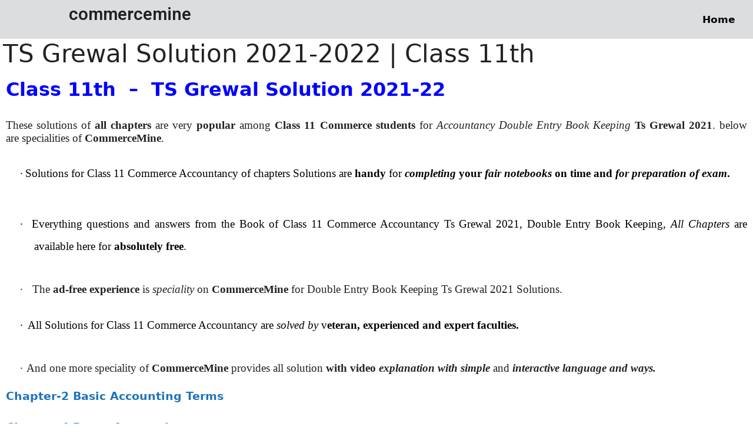

--- FILE ---
content_type: text/html; charset=UTF-8
request_url: https://commercemine.com/ts-grewal-solution-2021-2022-class-11th/
body_size: 32213
content:
<!DOCTYPE html>
<html lang="en-US" prefix="og: https://ogp.me/ns#">
<head>
	<meta charset="UTF-8">
	<style>
#wpadminbar #wp-admin-bar-wccp_free_top_button .ab-icon:before {
	content: "\f160";
	color: #02CA02;
	top: 3px;
}
#wpadminbar #wp-admin-bar-wccp_free_top_button .ab-icon {
	transform: rotate(45deg);
}
</style>
	<style>img:is([sizes="auto" i], [sizes^="auto," i]) { contain-intrinsic-size: 3000px 1500px }</style>
	<meta name="viewport" content="width=device-width, initial-scale=1">
<!-- Search Engine Optimization by Rank Math - https://rankmath.com/ -->
<title>TS Grewal Solution 2021-2022 | Class 11th &#045; commercemine</title>
<meta name="description" content="Class 11th  -  TS Grewal Solution 2021-22"/>
<meta name="robots" content="follow, index, max-snippet:-1, max-video-preview:-1, max-image-preview:large"/>
<link rel="canonical" href="https://commercemine.com/ts-grewal-solution-2021-2022-class-11th/" />
<meta property="og:locale" content="en_US" />
<meta property="og:type" content="article" />
<meta property="og:title" content="TS Grewal Solution 2021-2022 | Class 11th &#045; commercemine" />
<meta property="og:description" content="Class 11th  -  TS Grewal Solution 2021-22" />
<meta property="og:url" content="https://commercemine.com/ts-grewal-solution-2021-2022-class-11th/" />
<meta property="og:site_name" content="commercemine.com" />
<meta property="article:tag" content="11th 2021-2022 Main" />
<meta property="article:tag" content="11th Main" />
<meta property="article:section" content="11th Main" />
<meta property="og:updated_time" content="2023-12-07T17:27:16+00:00" />
<meta property="article:published_time" content="2021-07-20T18:51:00+00:00" />
<meta property="article:modified_time" content="2023-12-07T17:27:16+00:00" />
<meta name="twitter:card" content="summary_large_image" />
<meta name="twitter:title" content="TS Grewal Solution 2021-2022 | Class 11th &#045; commercemine" />
<meta name="twitter:description" content="Class 11th  -  TS Grewal Solution 2021-22" />
<meta name="twitter:label1" content="Time to read" />
<meta name="twitter:data1" content="1 minute" />
<script type="application/ld+json" class="rank-math-schema">{"@context":"https://schema.org","@graph":[{"@type":"Organization","@id":"https://commercemine.com/#organization","name":"commercemine.com"},{"@type":"WebSite","@id":"https://commercemine.com/#website","url":"https://commercemine.com","name":"commercemine.com","publisher":{"@id":"https://commercemine.com/#organization"},"inLanguage":"en-US"},{"@type":"BreadcrumbList","@id":"https://commercemine.com/ts-grewal-solution-2021-2022-class-11th/#breadcrumb","itemListElement":[{"@type":"ListItem","position":"1","item":{"@id":"https://commercemine.com","name":"Home"}},{"@type":"ListItem","position":"2","item":{"@id":"https://commercemine.com/category/ts-grewal-11-and-12-solutions-main/11th-main/","name":"11th Main"}},{"@type":"ListItem","position":"3","item":{"@id":"https://commercemine.com/ts-grewal-solution-2021-2022-class-11th/","name":"TS Grewal Solution 2021-2022 | Class 11th"}}]},{"@type":"WebPage","@id":"https://commercemine.com/ts-grewal-solution-2021-2022-class-11th/#webpage","url":"https://commercemine.com/ts-grewal-solution-2021-2022-class-11th/","name":"TS Grewal Solution 2021-2022 | Class 11th &#045; commercemine","datePublished":"2021-07-20T18:51:00+00:00","dateModified":"2023-12-07T17:27:16+00:00","isPartOf":{"@id":"https://commercemine.com/#website"},"inLanguage":"en-US","breadcrumb":{"@id":"https://commercemine.com/ts-grewal-solution-2021-2022-class-11th/#breadcrumb"}},{"@type":"Person","@id":"https://commercemine.com/author/scholars-institute/","name":"","url":"https://commercemine.com/author/scholars-institute/","image":{"@type":"ImageObject","@id":"https://secure.gravatar.com/avatar/?s=96&amp;d=mm&amp;r=g","url":"https://secure.gravatar.com/avatar/?s=96&amp;d=mm&amp;r=g","caption":"","inLanguage":"en-US"},"worksFor":{"@id":"https://commercemine.com/#organization"}},{"@type":"BlogPosting","headline":"TS Grewal Solution 2021-2022 | Class 11th &#045; commercemine","datePublished":"2021-07-20T18:51:00+00:00","dateModified":"2023-12-07T17:27:16+00:00","articleSection":"11th Main, ts grewal Solution 11th 2021 - 2022","author":{"@id":"https://commercemine.com/author/scholars-institute/","name":""},"publisher":{"@id":"https://commercemine.com/#organization"},"description":"Class 11th\u00a0 -\u00a0 TS Grewal Solution 2021-22","name":"TS Grewal Solution 2021-2022 | Class 11th &#045; commercemine","@id":"https://commercemine.com/ts-grewal-solution-2021-2022-class-11th/#richSnippet","isPartOf":{"@id":"https://commercemine.com/ts-grewal-solution-2021-2022-class-11th/#webpage"},"inLanguage":"en-US","mainEntityOfPage":{"@id":"https://commercemine.com/ts-grewal-solution-2021-2022-class-11th/#webpage"}}]}</script>
<!-- /Rank Math WordPress SEO plugin -->

<link rel='dns-prefetch' href='//www.googletagmanager.com' />
<link rel='dns-prefetch' href='//fundingchoicesmessages.google.com' />
<link rel="alternate" type="application/rss+xml" title="commercemine &raquo; Feed" href="https://commercemine.com/feed/" />
<link rel="alternate" type="application/rss+xml" title="commercemine &raquo; Comments Feed" href="https://commercemine.com/comments/feed/" />
<script>
window._wpemojiSettings = {"baseUrl":"https:\/\/s.w.org\/images\/core\/emoji\/16.0.1\/72x72\/","ext":".png","svgUrl":"https:\/\/s.w.org\/images\/core\/emoji\/16.0.1\/svg\/","svgExt":".svg","source":{"concatemoji":"https:\/\/commercemine.com\/wp-includes\/js\/wp-emoji-release.min.js?ver=6.8.3"}};
/*! This file is auto-generated */
!function(s,n){var o,i,e;function c(e){try{var t={supportTests:e,timestamp:(new Date).valueOf()};sessionStorage.setItem(o,JSON.stringify(t))}catch(e){}}function p(e,t,n){e.clearRect(0,0,e.canvas.width,e.canvas.height),e.fillText(t,0,0);var t=new Uint32Array(e.getImageData(0,0,e.canvas.width,e.canvas.height).data),a=(e.clearRect(0,0,e.canvas.width,e.canvas.height),e.fillText(n,0,0),new Uint32Array(e.getImageData(0,0,e.canvas.width,e.canvas.height).data));return t.every(function(e,t){return e===a[t]})}function u(e,t){e.clearRect(0,0,e.canvas.width,e.canvas.height),e.fillText(t,0,0);for(var n=e.getImageData(16,16,1,1),a=0;a<n.data.length;a++)if(0!==n.data[a])return!1;return!0}function f(e,t,n,a){switch(t){case"flag":return n(e,"\ud83c\udff3\ufe0f\u200d\u26a7\ufe0f","\ud83c\udff3\ufe0f\u200b\u26a7\ufe0f")?!1:!n(e,"\ud83c\udde8\ud83c\uddf6","\ud83c\udde8\u200b\ud83c\uddf6")&&!n(e,"\ud83c\udff4\udb40\udc67\udb40\udc62\udb40\udc65\udb40\udc6e\udb40\udc67\udb40\udc7f","\ud83c\udff4\u200b\udb40\udc67\u200b\udb40\udc62\u200b\udb40\udc65\u200b\udb40\udc6e\u200b\udb40\udc67\u200b\udb40\udc7f");case"emoji":return!a(e,"\ud83e\udedf")}return!1}function g(e,t,n,a){var r="undefined"!=typeof WorkerGlobalScope&&self instanceof WorkerGlobalScope?new OffscreenCanvas(300,150):s.createElement("canvas"),o=r.getContext("2d",{willReadFrequently:!0}),i=(o.textBaseline="top",o.font="600 32px Arial",{});return e.forEach(function(e){i[e]=t(o,e,n,a)}),i}function t(e){var t=s.createElement("script");t.src=e,t.defer=!0,s.head.appendChild(t)}"undefined"!=typeof Promise&&(o="wpEmojiSettingsSupports",i=["flag","emoji"],n.supports={everything:!0,everythingExceptFlag:!0},e=new Promise(function(e){s.addEventListener("DOMContentLoaded",e,{once:!0})}),new Promise(function(t){var n=function(){try{var e=JSON.parse(sessionStorage.getItem(o));if("object"==typeof e&&"number"==typeof e.timestamp&&(new Date).valueOf()<e.timestamp+604800&&"object"==typeof e.supportTests)return e.supportTests}catch(e){}return null}();if(!n){if("undefined"!=typeof Worker&&"undefined"!=typeof OffscreenCanvas&&"undefined"!=typeof URL&&URL.createObjectURL&&"undefined"!=typeof Blob)try{var e="postMessage("+g.toString()+"("+[JSON.stringify(i),f.toString(),p.toString(),u.toString()].join(",")+"));",a=new Blob([e],{type:"text/javascript"}),r=new Worker(URL.createObjectURL(a),{name:"wpTestEmojiSupports"});return void(r.onmessage=function(e){c(n=e.data),r.terminate(),t(n)})}catch(e){}c(n=g(i,f,p,u))}t(n)}).then(function(e){for(var t in e)n.supports[t]=e[t],n.supports.everything=n.supports.everything&&n.supports[t],"flag"!==t&&(n.supports.everythingExceptFlag=n.supports.everythingExceptFlag&&n.supports[t]);n.supports.everythingExceptFlag=n.supports.everythingExceptFlag&&!n.supports.flag,n.DOMReady=!1,n.readyCallback=function(){n.DOMReady=!0}}).then(function(){return e}).then(function(){var e;n.supports.everything||(n.readyCallback(),(e=n.source||{}).concatemoji?t(e.concatemoji):e.wpemoji&&e.twemoji&&(t(e.twemoji),t(e.wpemoji)))}))}((window,document),window._wpemojiSettings);
</script>

<link rel='stylesheet' id='embedpress-css-css' href='https://commercemine.com/wp-content/plugins/embedpress/assets/css/embedpress.css?ver=1763834083' media='all' />
<link rel='stylesheet' id='embedpress-blocks-style-css' href='https://commercemine.com/wp-content/plugins/embedpress/assets/css/blocks.build.css?ver=1763834083' media='all' />
<style id='wp-emoji-styles-inline-css'>

	img.wp-smiley, img.emoji {
		display: inline !important;
		border: none !important;
		box-shadow: none !important;
		height: 1em !important;
		width: 1em !important;
		margin: 0 0.07em !important;
		vertical-align: -0.1em !important;
		background: none !important;
		padding: 0 !important;
	}
</style>
<style id='classic-theme-styles-inline-css'>
/*! This file is auto-generated */
.wp-block-button__link{color:#fff;background-color:#32373c;border-radius:9999px;box-shadow:none;text-decoration:none;padding:calc(.667em + 2px) calc(1.333em + 2px);font-size:1.125em}.wp-block-file__button{background:#32373c;color:#fff;text-decoration:none}
</style>
<style id='global-styles-inline-css'>
:root{--wp--preset--aspect-ratio--square: 1;--wp--preset--aspect-ratio--4-3: 4/3;--wp--preset--aspect-ratio--3-4: 3/4;--wp--preset--aspect-ratio--3-2: 3/2;--wp--preset--aspect-ratio--2-3: 2/3;--wp--preset--aspect-ratio--16-9: 16/9;--wp--preset--aspect-ratio--9-16: 9/16;--wp--preset--color--black: #000000;--wp--preset--color--cyan-bluish-gray: #abb8c3;--wp--preset--color--white: #ffffff;--wp--preset--color--pale-pink: #f78da7;--wp--preset--color--vivid-red: #cf2e2e;--wp--preset--color--luminous-vivid-orange: #ff6900;--wp--preset--color--luminous-vivid-amber: #fcb900;--wp--preset--color--light-green-cyan: #7bdcb5;--wp--preset--color--vivid-green-cyan: #00d084;--wp--preset--color--pale-cyan-blue: #8ed1fc;--wp--preset--color--vivid-cyan-blue: #0693e3;--wp--preset--color--vivid-purple: #9b51e0;--wp--preset--color--contrast: var(--contrast);--wp--preset--color--contrast-2: var(--contrast-2);--wp--preset--color--contrast-3: var(--contrast-3);--wp--preset--color--base: var(--base);--wp--preset--color--base-2: var(--base-2);--wp--preset--color--base-3: var(--base-3);--wp--preset--color--accent: var(--accent);--wp--preset--gradient--vivid-cyan-blue-to-vivid-purple: linear-gradient(135deg,rgba(6,147,227,1) 0%,rgb(155,81,224) 100%);--wp--preset--gradient--light-green-cyan-to-vivid-green-cyan: linear-gradient(135deg,rgb(122,220,180) 0%,rgb(0,208,130) 100%);--wp--preset--gradient--luminous-vivid-amber-to-luminous-vivid-orange: linear-gradient(135deg,rgba(252,185,0,1) 0%,rgba(255,105,0,1) 100%);--wp--preset--gradient--luminous-vivid-orange-to-vivid-red: linear-gradient(135deg,rgba(255,105,0,1) 0%,rgb(207,46,46) 100%);--wp--preset--gradient--very-light-gray-to-cyan-bluish-gray: linear-gradient(135deg,rgb(238,238,238) 0%,rgb(169,184,195) 100%);--wp--preset--gradient--cool-to-warm-spectrum: linear-gradient(135deg,rgb(74,234,220) 0%,rgb(151,120,209) 20%,rgb(207,42,186) 40%,rgb(238,44,130) 60%,rgb(251,105,98) 80%,rgb(254,248,76) 100%);--wp--preset--gradient--blush-light-purple: linear-gradient(135deg,rgb(255,206,236) 0%,rgb(152,150,240) 100%);--wp--preset--gradient--blush-bordeaux: linear-gradient(135deg,rgb(254,205,165) 0%,rgb(254,45,45) 50%,rgb(107,0,62) 100%);--wp--preset--gradient--luminous-dusk: linear-gradient(135deg,rgb(255,203,112) 0%,rgb(199,81,192) 50%,rgb(65,88,208) 100%);--wp--preset--gradient--pale-ocean: linear-gradient(135deg,rgb(255,245,203) 0%,rgb(182,227,212) 50%,rgb(51,167,181) 100%);--wp--preset--gradient--electric-grass: linear-gradient(135deg,rgb(202,248,128) 0%,rgb(113,206,126) 100%);--wp--preset--gradient--midnight: linear-gradient(135deg,rgb(2,3,129) 0%,rgb(40,116,252) 100%);--wp--preset--font-size--small: 13px;--wp--preset--font-size--medium: 20px;--wp--preset--font-size--large: 36px;--wp--preset--font-size--x-large: 42px;--wp--preset--spacing--20: 0.44rem;--wp--preset--spacing--30: 0.67rem;--wp--preset--spacing--40: 1rem;--wp--preset--spacing--50: 1.5rem;--wp--preset--spacing--60: 2.25rem;--wp--preset--spacing--70: 3.38rem;--wp--preset--spacing--80: 5.06rem;--wp--preset--shadow--natural: 6px 6px 9px rgba(0, 0, 0, 0.2);--wp--preset--shadow--deep: 12px 12px 50px rgba(0, 0, 0, 0.4);--wp--preset--shadow--sharp: 6px 6px 0px rgba(0, 0, 0, 0.2);--wp--preset--shadow--outlined: 6px 6px 0px -3px rgba(255, 255, 255, 1), 6px 6px rgba(0, 0, 0, 1);--wp--preset--shadow--crisp: 6px 6px 0px rgba(0, 0, 0, 1);}:where(.is-layout-flex){gap: 0.5em;}:where(.is-layout-grid){gap: 0.5em;}body .is-layout-flex{display: flex;}.is-layout-flex{flex-wrap: wrap;align-items: center;}.is-layout-flex > :is(*, div){margin: 0;}body .is-layout-grid{display: grid;}.is-layout-grid > :is(*, div){margin: 0;}:where(.wp-block-columns.is-layout-flex){gap: 2em;}:where(.wp-block-columns.is-layout-grid){gap: 2em;}:where(.wp-block-post-template.is-layout-flex){gap: 1.25em;}:where(.wp-block-post-template.is-layout-grid){gap: 1.25em;}.has-black-color{color: var(--wp--preset--color--black) !important;}.has-cyan-bluish-gray-color{color: var(--wp--preset--color--cyan-bluish-gray) !important;}.has-white-color{color: var(--wp--preset--color--white) !important;}.has-pale-pink-color{color: var(--wp--preset--color--pale-pink) !important;}.has-vivid-red-color{color: var(--wp--preset--color--vivid-red) !important;}.has-luminous-vivid-orange-color{color: var(--wp--preset--color--luminous-vivid-orange) !important;}.has-luminous-vivid-amber-color{color: var(--wp--preset--color--luminous-vivid-amber) !important;}.has-light-green-cyan-color{color: var(--wp--preset--color--light-green-cyan) !important;}.has-vivid-green-cyan-color{color: var(--wp--preset--color--vivid-green-cyan) !important;}.has-pale-cyan-blue-color{color: var(--wp--preset--color--pale-cyan-blue) !important;}.has-vivid-cyan-blue-color{color: var(--wp--preset--color--vivid-cyan-blue) !important;}.has-vivid-purple-color{color: var(--wp--preset--color--vivid-purple) !important;}.has-black-background-color{background-color: var(--wp--preset--color--black) !important;}.has-cyan-bluish-gray-background-color{background-color: var(--wp--preset--color--cyan-bluish-gray) !important;}.has-white-background-color{background-color: var(--wp--preset--color--white) !important;}.has-pale-pink-background-color{background-color: var(--wp--preset--color--pale-pink) !important;}.has-vivid-red-background-color{background-color: var(--wp--preset--color--vivid-red) !important;}.has-luminous-vivid-orange-background-color{background-color: var(--wp--preset--color--luminous-vivid-orange) !important;}.has-luminous-vivid-amber-background-color{background-color: var(--wp--preset--color--luminous-vivid-amber) !important;}.has-light-green-cyan-background-color{background-color: var(--wp--preset--color--light-green-cyan) !important;}.has-vivid-green-cyan-background-color{background-color: var(--wp--preset--color--vivid-green-cyan) !important;}.has-pale-cyan-blue-background-color{background-color: var(--wp--preset--color--pale-cyan-blue) !important;}.has-vivid-cyan-blue-background-color{background-color: var(--wp--preset--color--vivid-cyan-blue) !important;}.has-vivid-purple-background-color{background-color: var(--wp--preset--color--vivid-purple) !important;}.has-black-border-color{border-color: var(--wp--preset--color--black) !important;}.has-cyan-bluish-gray-border-color{border-color: var(--wp--preset--color--cyan-bluish-gray) !important;}.has-white-border-color{border-color: var(--wp--preset--color--white) !important;}.has-pale-pink-border-color{border-color: var(--wp--preset--color--pale-pink) !important;}.has-vivid-red-border-color{border-color: var(--wp--preset--color--vivid-red) !important;}.has-luminous-vivid-orange-border-color{border-color: var(--wp--preset--color--luminous-vivid-orange) !important;}.has-luminous-vivid-amber-border-color{border-color: var(--wp--preset--color--luminous-vivid-amber) !important;}.has-light-green-cyan-border-color{border-color: var(--wp--preset--color--light-green-cyan) !important;}.has-vivid-green-cyan-border-color{border-color: var(--wp--preset--color--vivid-green-cyan) !important;}.has-pale-cyan-blue-border-color{border-color: var(--wp--preset--color--pale-cyan-blue) !important;}.has-vivid-cyan-blue-border-color{border-color: var(--wp--preset--color--vivid-cyan-blue) !important;}.has-vivid-purple-border-color{border-color: var(--wp--preset--color--vivid-purple) !important;}.has-vivid-cyan-blue-to-vivid-purple-gradient-background{background: var(--wp--preset--gradient--vivid-cyan-blue-to-vivid-purple) !important;}.has-light-green-cyan-to-vivid-green-cyan-gradient-background{background: var(--wp--preset--gradient--light-green-cyan-to-vivid-green-cyan) !important;}.has-luminous-vivid-amber-to-luminous-vivid-orange-gradient-background{background: var(--wp--preset--gradient--luminous-vivid-amber-to-luminous-vivid-orange) !important;}.has-luminous-vivid-orange-to-vivid-red-gradient-background{background: var(--wp--preset--gradient--luminous-vivid-orange-to-vivid-red) !important;}.has-very-light-gray-to-cyan-bluish-gray-gradient-background{background: var(--wp--preset--gradient--very-light-gray-to-cyan-bluish-gray) !important;}.has-cool-to-warm-spectrum-gradient-background{background: var(--wp--preset--gradient--cool-to-warm-spectrum) !important;}.has-blush-light-purple-gradient-background{background: var(--wp--preset--gradient--blush-light-purple) !important;}.has-blush-bordeaux-gradient-background{background: var(--wp--preset--gradient--blush-bordeaux) !important;}.has-luminous-dusk-gradient-background{background: var(--wp--preset--gradient--luminous-dusk) !important;}.has-pale-ocean-gradient-background{background: var(--wp--preset--gradient--pale-ocean) !important;}.has-electric-grass-gradient-background{background: var(--wp--preset--gradient--electric-grass) !important;}.has-midnight-gradient-background{background: var(--wp--preset--gradient--midnight) !important;}.has-small-font-size{font-size: var(--wp--preset--font-size--small) !important;}.has-medium-font-size{font-size: var(--wp--preset--font-size--medium) !important;}.has-large-font-size{font-size: var(--wp--preset--font-size--large) !important;}.has-x-large-font-size{font-size: var(--wp--preset--font-size--x-large) !important;}
:where(.wp-block-post-template.is-layout-flex){gap: 1.25em;}:where(.wp-block-post-template.is-layout-grid){gap: 1.25em;}
:where(.wp-block-columns.is-layout-flex){gap: 2em;}:where(.wp-block-columns.is-layout-grid){gap: 2em;}
:root :where(.wp-block-pullquote){font-size: 1.5em;line-height: 1.6;}
</style>
<link rel='stylesheet' id='generate-style-css' href='https://commercemine.com/wp-content/themes/generatepress/assets/css/main.min.css?ver=3.3.1' media='all' />
<style id='generate-style-inline-css'>
body{background-color:var(--base-2);color:var(--contrast);}a{color:var(--accent);}a:hover, a:focus, a:active{color:var(--contrast);}.grid-container{max-width:1230px;}.wp-block-group__inner-container{max-width:1230px;margin-left:auto;margin-right:auto;}:root{--contrast:#222222;--contrast-2:#575760;--contrast-3:#b2b2be;--base:#f0f0f0;--base-2:#f7f8f9;--base-3:#ffffff;--accent:#1e73be;}:root .has-contrast-color{color:var(--contrast);}:root .has-contrast-background-color{background-color:var(--contrast);}:root .has-contrast-2-color{color:var(--contrast-2);}:root .has-contrast-2-background-color{background-color:var(--contrast-2);}:root .has-contrast-3-color{color:var(--contrast-3);}:root .has-contrast-3-background-color{background-color:var(--contrast-3);}:root .has-base-color{color:var(--base);}:root .has-base-background-color{background-color:var(--base);}:root .has-base-2-color{color:var(--base-2);}:root .has-base-2-background-color{background-color:var(--base-2);}:root .has-base-3-color{color:var(--base-3);}:root .has-base-3-background-color{background-color:var(--base-3);}:root .has-accent-color{color:var(--accent);}:root .has-accent-background-color{background-color:var(--accent);}.top-bar{background-color:#636363;color:#ffffff;}.top-bar a{color:#ffffff;}.top-bar a:hover{color:#303030;}.site-header{background-color:var(--base-3);}.main-title a,.main-title a:hover{color:var(--contrast);}.site-description{color:var(--contrast-2);}.mobile-menu-control-wrapper .menu-toggle,.mobile-menu-control-wrapper .menu-toggle:hover,.mobile-menu-control-wrapper .menu-toggle:focus,.has-inline-mobile-toggle #site-navigation.toggled{background-color:rgba(0, 0, 0, 0.02);}.main-navigation,.main-navigation ul ul{background-color:var(--base-3);}.main-navigation .main-nav ul li a, .main-navigation .menu-toggle, .main-navigation .menu-bar-items{color:var(--contrast);}.main-navigation .main-nav ul li:not([class*="current-menu-"]):hover > a, .main-navigation .main-nav ul li:not([class*="current-menu-"]):focus > a, .main-navigation .main-nav ul li.sfHover:not([class*="current-menu-"]) > a, .main-navigation .menu-bar-item:hover > a, .main-navigation .menu-bar-item.sfHover > a{color:var(--accent);}button.menu-toggle:hover,button.menu-toggle:focus{color:var(--contrast);}.main-navigation .main-nav ul li[class*="current-menu-"] > a{color:var(--accent);}.navigation-search input[type="search"],.navigation-search input[type="search"]:active, .navigation-search input[type="search"]:focus, .main-navigation .main-nav ul li.search-item.active > a, .main-navigation .menu-bar-items .search-item.active > a{color:var(--accent);}.main-navigation ul ul{background-color:var(--base);}.separate-containers .inside-article, .separate-containers .comments-area, .separate-containers .page-header, .one-container .container, .separate-containers .paging-navigation, .inside-page-header{background-color:var(--base-3);}.entry-title a{color:var(--contrast);}.entry-title a:hover{color:var(--contrast-2);}.entry-meta{color:var(--contrast-2);}.sidebar .widget{background-color:var(--base-3);}.footer-widgets{background-color:var(--base-3);}.site-info{background-color:var(--base-3);}input[type="text"],input[type="email"],input[type="url"],input[type="password"],input[type="search"],input[type="tel"],input[type="number"],textarea,select{color:var(--contrast);background-color:var(--base-2);border-color:var(--base);}input[type="text"]:focus,input[type="email"]:focus,input[type="url"]:focus,input[type="password"]:focus,input[type="search"]:focus,input[type="tel"]:focus,input[type="number"]:focus,textarea:focus,select:focus{color:var(--contrast);background-color:var(--base-2);border-color:var(--contrast-3);}button,html input[type="button"],input[type="reset"],input[type="submit"],a.button,a.wp-block-button__link:not(.has-background){color:#ffffff;background-color:#55555e;}button:hover,html input[type="button"]:hover,input[type="reset"]:hover,input[type="submit"]:hover,a.button:hover,button:focus,html input[type="button"]:focus,input[type="reset"]:focus,input[type="submit"]:focus,a.button:focus,a.wp-block-button__link:not(.has-background):active,a.wp-block-button__link:not(.has-background):focus,a.wp-block-button__link:not(.has-background):hover{color:#ffffff;background-color:#3f4047;}a.generate-back-to-top{background-color:rgba( 0,0,0,0.4 );color:#ffffff;}a.generate-back-to-top:hover,a.generate-back-to-top:focus{background-color:rgba( 0,0,0,0.6 );color:#ffffff;}:root{--gp-search-modal-bg-color:var(--base-3);--gp-search-modal-text-color:var(--contrast);--gp-search-modal-overlay-bg-color:rgba(0,0,0,0.2);}@media (max-width:768px){.main-navigation .menu-bar-item:hover > a, .main-navigation .menu-bar-item.sfHover > a{background:none;color:var(--contrast);}}.nav-below-header .main-navigation .inside-navigation.grid-container, .nav-above-header .main-navigation .inside-navigation.grid-container{padding:0px 20px 0px 20px;}.site-main .wp-block-group__inner-container{padding:40px;}.separate-containers .paging-navigation{padding-top:20px;padding-bottom:20px;}.entry-content .alignwide, body:not(.no-sidebar) .entry-content .alignfull{margin-left:-40px;width:calc(100% + 80px);max-width:calc(100% + 80px);}.rtl .menu-item-has-children .dropdown-menu-toggle{padding-left:20px;}.rtl .main-navigation .main-nav ul li.menu-item-has-children > a{padding-right:20px;}@media (max-width:768px){.separate-containers .inside-article, .separate-containers .comments-area, .separate-containers .page-header, .separate-containers .paging-navigation, .one-container .site-content, .inside-page-header{padding:30px;}.site-main .wp-block-group__inner-container{padding:30px;}.inside-top-bar{padding-right:30px;padding-left:30px;}.inside-header{padding-right:30px;padding-left:30px;}.widget-area .widget{padding-top:30px;padding-right:30px;padding-bottom:30px;padding-left:30px;}.footer-widgets-container{padding-top:30px;padding-right:30px;padding-bottom:30px;padding-left:30px;}.inside-site-info{padding-right:30px;padding-left:30px;}.entry-content .alignwide, body:not(.no-sidebar) .entry-content .alignfull{margin-left:-30px;width:calc(100% + 60px);max-width:calc(100% + 60px);}.one-container .site-main .paging-navigation{margin-bottom:20px;}}.is-right-sidebar{width:30%;}.is-left-sidebar{width:30%;}.site-content .content-area{width:70%;}@media (max-width:768px){.main-navigation .menu-toggle,.sidebar-nav-mobile:not(#sticky-placeholder){display:block;}.main-navigation ul,.gen-sidebar-nav,.main-navigation:not(.slideout-navigation):not(.toggled) .main-nav > ul,.has-inline-mobile-toggle #site-navigation .inside-navigation > *:not(.navigation-search):not(.main-nav){display:none;}.nav-align-right .inside-navigation,.nav-align-center .inside-navigation{justify-content:space-between;}.has-inline-mobile-toggle .mobile-menu-control-wrapper{display:flex;flex-wrap:wrap;}.has-inline-mobile-toggle .inside-header{flex-direction:row;text-align:left;flex-wrap:wrap;}.has-inline-mobile-toggle .header-widget,.has-inline-mobile-toggle #site-navigation{flex-basis:100%;}.nav-float-left .has-inline-mobile-toggle #site-navigation{order:10;}}
.elementor-template-full-width .site-content{display:block;}
</style>
<link rel='stylesheet' id='elementor-icons-css' href='https://commercemine.com/wp-content/plugins/elementor/assets/lib/eicons/css/elementor-icons.min.css?ver=5.34.0' media='all' />
<link rel='stylesheet' id='elementor-frontend-css' href='https://commercemine.com/wp-content/uploads/elementor/css/custom-frontend.min.css?ver=1758997502' media='all' />
<style id='elementor-frontend-inline-css'>
.elementor-kit-16{--e-global-color-primary:#FFFFFF;--e-global-color-secondary:#DBDDDF;--e-global-color-text:#000000;--e-global-color-accent:#61CE70;--e-global-color-df3658a:#F2FA97;--e-global-color-c9ae03f:#AFA7A7;--e-global-typography-primary-font-family:"Roboto";--e-global-typography-primary-font-weight:600;--e-global-typography-secondary-font-family:"Roboto Slab";--e-global-typography-secondary-font-weight:400;--e-global-typography-text-font-family:"Times New Roman";--e-global-typography-text-font-weight:400;--e-global-typography-text-text-transform:none;--e-global-typography-accent-font-family:"Roboto";--e-global-typography-accent-font-weight:500;background-color:#FFFFFF;}.elementor-kit-16 e-page-transition{background-color:#FFBC7D;}.elementor-section.elementor-section-boxed > .elementor-container{max-width:1500px;}.e-con{--container-max-width:1500px;--container-default-padding-top:5px;--container-default-padding-right:5px;--container-default-padding-bottom:5px;--container-default-padding-left:5px;}.elementor-widget:not(:last-child){margin-block-end:20px;}.elementor-element{--widgets-spacing:20px 20px;--widgets-spacing-row:20px;--widgets-spacing-column:20px;}{}h1.entry-title{display:var(--page-title-display);}@media(max-width:1024px){.elementor-section.elementor-section-boxed > .elementor-container{max-width:1024px;}.e-con{--container-max-width:1024px;}}@media(max-width:7px){.elementor-section.elementor-section-boxed > .elementor-container{max-width:1500px;}.e-con{--container-max-width:1500px;--container-default-padding-top:5px;--container-default-padding-right:5px;--container-default-padding-bottom:5px;--container-default-padding-left:5px;}}
.elementor-25759 .elementor-element.elementor-element-2ac8e464{--display:flex;}.elementor-25759 .elementor-element.elementor-element-485c3ec8{--display:flex;--flex-direction:column;--container-widget-width:100%;--container-widget-height:initial;--container-widget-flex-grow:0;--container-widget-align-self:initial;--flex-wrap-mobile:wrap;}.elementor-25759 .elementor-element.elementor-element-6e402f2b{--divider-border-style:solid;--divider-color:#000;--divider-border-width:4px;}.elementor-25759 .elementor-element.elementor-element-6e402f2b .elementor-divider-separator{width:100%;}.elementor-25759 .elementor-element.elementor-element-6e402f2b .elementor-divider{padding-block-start:15px;padding-block-end:15px;}.elementor-25759 .elementor-element.elementor-element-7de07ba6{--display:flex;--flex-direction:column;--container-widget-width:100%;--container-widget-height:initial;--container-widget-flex-grow:0;--container-widget-align-self:initial;--flex-wrap-mobile:wrap;}.elementor-25759 .elementor-element.elementor-element-6fab0fd6{--display:flex;--flex-direction:column;--container-widget-width:100%;--container-widget-height:initial;--container-widget-flex-grow:0;--container-widget-align-self:initial;--flex-wrap-mobile:wrap;}.elementor-25759 .elementor-element.elementor-element-466f07d7{--divider-border-style:solid;--divider-color:#000;--divider-border-width:4px;}.elementor-25759 .elementor-element.elementor-element-466f07d7 .elementor-divider-separator{width:100%;}.elementor-25759 .elementor-element.elementor-element-466f07d7 .elementor-divider{padding-block-start:15px;padding-block-end:15px;}
.elementor-25645 .elementor-element.elementor-element-364339c{--display:flex;--flex-direction:row;--container-widget-width:initial;--container-widget-height:100%;--container-widget-flex-grow:1;--container-widget-align-self:stretch;--flex-wrap-mobile:wrap;--gap:0px 0px;--row-gap:0px;--column-gap:0px;}.elementor-25645 .elementor-element.elementor-element-364339c:not(.elementor-motion-effects-element-type-background), .elementor-25645 .elementor-element.elementor-element-364339c > .elementor-motion-effects-container > .elementor-motion-effects-layer{background-color:#DBDDDF;}.elementor-25645 .elementor-element.elementor-element-d09f8f9{--display:flex;--flex-direction:column;--container-widget-width:100%;--container-widget-height:initial;--container-widget-flex-grow:0;--container-widget-align-self:initial;--flex-wrap-mobile:wrap;}.elementor-25645 .elementor-element.elementor-element-b6e8167{width:var( --container-widget-width, 100vw );max-width:100vw;--container-widget-width:100vw;--container-widget-flex-grow:0;text-align:center;}.elementor-25645 .elementor-element.elementor-element-b6e8167.elementor-element{--flex-grow:0;--flex-shrink:0;}.elementor-25645 .elementor-element.elementor-element-b6e8167 .elementor-heading-title{font-family:"Roboto", Sans-serif;font-weight:600;}.elementor-25645 .elementor-element.elementor-element-1d1163f{--display:flex;--flex-direction:column;--container-widget-width:100%;--container-widget-height:initial;--container-widget-flex-grow:0;--container-widget-align-self:initial;--flex-wrap-mobile:wrap;}.elementor-25645 .elementor-element.elementor-element-832997c{width:var( --container-widget-width, 100% );max-width:100%;--container-widget-width:100%;--container-widget-flex-grow:0;}.elementor-25645 .elementor-element.elementor-element-832997c.elementor-element{--flex-grow:0;--flex-shrink:0;}.elementor-25645 .elementor-element.elementor-element-832997c .elementor-menu-toggle{margin:0 auto;background-color:#E2E2E2;}.elementor-25645 .elementor-element.elementor-element-832997c .elementor-nav-menu .elementor-item{font-weight:700;}.elementor-25645 .elementor-element.elementor-element-832997c .elementor-nav-menu--main .elementor-item{color:#000000;fill:#000000;}.elementor-25645 .elementor-element.elementor-element-832997c .elementor-nav-menu--main .elementor-item:hover,
					.elementor-25645 .elementor-element.elementor-element-832997c .elementor-nav-menu--main .elementor-item.elementor-item-active,
					.elementor-25645 .elementor-element.elementor-element-832997c .elementor-nav-menu--main .elementor-item.highlighted,
					.elementor-25645 .elementor-element.elementor-element-832997c .elementor-nav-menu--main .elementor-item:focus{color:#000000;fill:#000000;}.elementor-25645 .elementor-element.elementor-element-832997c .elementor-nav-menu--main .elementor-item.elementor-item-active{color:#FFFFFF;}.elementor-25645 .elementor-element.elementor-element-832997c div.elementor-menu-toggle{color:#161616;}.elementor-25645 .elementor-element.elementor-element-832997c div.elementor-menu-toggle svg{fill:#161616;}@media(max-width:1024px){.elementor-25645 .elementor-element.elementor-element-832997c.elementor-element{--align-self:flex-start;}}@media(min-width:8px){.elementor-25645 .elementor-element.elementor-element-d09f8f9{--width:51vw;}.elementor-25645 .elementor-element.elementor-element-1d1163f{--width:100%;}}@media(max-width:7px){.elementor-25645 .elementor-element.elementor-element-d09f8f9{--width:70vw;--justify-content:center;}.elementor-25645 .elementor-element.elementor-element-d09f8f9.e-con{--align-self:center;}.elementor-25645 .elementor-element.elementor-element-b6e8167{width:var( --container-widget-width, 80vw );max-width:80vw;--container-widget-width:80vw;--container-widget-flex-grow:0;text-align:left;}.elementor-25645 .elementor-element.elementor-element-b6e8167 > .elementor-widget-container{margin:9px 9px 9px 9px;}.elementor-25645 .elementor-element.elementor-element-b6e8167.elementor-element{--order:-99999 /* order start hack */;--flex-grow:1;--flex-shrink:0;}.elementor-25645 .elementor-element.elementor-element-b6e8167 .elementor-heading-title{font-size:22px;line-height:0.7em;}.elementor-25645 .elementor-element.elementor-element-1d1163f{--width:22vw;--min-height:0px;--flex-direction:row;--container-widget-width:initial;--container-widget-height:100%;--container-widget-flex-grow:1;--container-widget-align-self:stretch;--flex-wrap-mobile:wrap;--justify-content:center;}.elementor-25645 .elementor-element.elementor-element-1d1163f.e-con{--align-self:center;}.elementor-25645 .elementor-element.elementor-element-832997c{width:100%;max-width:100%;--nav-menu-icon-size:20px;}.elementor-25645 .elementor-element.elementor-element-832997c > .elementor-widget-container{margin:12px 0px 0px 0px;}.elementor-25645 .elementor-element.elementor-element-832997c.elementor-element{--align-self:flex-end;}.elementor-25645 .elementor-element.elementor-element-832997c .elementor-nav-menu .elementor-item{font-size:1px;line-height:0.1em;}}
.elementor-25649 .elementor-element.elementor-element-9c9034c{--display:flex;}.elementor-25649 .elementor-element.elementor-element-9c9034c:not(.elementor-motion-effects-element-type-background), .elementor-25649 .elementor-element.elementor-element-9c9034c > .elementor-motion-effects-container > .elementor-motion-effects-layer{background-color:#DBDDDF;}.elementor-25649 .elementor-element.elementor-element-67d9e31{width:100%;max-width:100%;--e-icon-list-icon-size:14px;--icon-vertical-offset:1px;}.elementor-25649 .elementor-element.elementor-element-67d9e31 > .elementor-widget-container{background-color:#DBDDDF;margin:0px 0px 0px 0px;padding:27px 0px 27px 0px;border-style:none;box-shadow:0px 0px 0px 0px rgba(0,0,0,0.5);}.elementor-25649 .elementor-element.elementor-element-67d9e31:hover .elementor-widget-container{background-color:#DBDDDF;}.elementor-25649 .elementor-element.elementor-element-67d9e31.elementor-element{--align-self:center;--flex-grow:1;--flex-shrink:0;}.elementor-25649 .elementor-element.elementor-element-67d9e31 .elementor-icon-list-items:not(.elementor-inline-items) .elementor-icon-list-item:not(:last-child){padding-bottom:calc(18px/2);}.elementor-25649 .elementor-element.elementor-element-67d9e31 .elementor-icon-list-items:not(.elementor-inline-items) .elementor-icon-list-item:not(:first-child){margin-top:calc(18px/2);}.elementor-25649 .elementor-element.elementor-element-67d9e31 .elementor-icon-list-items.elementor-inline-items .elementor-icon-list-item{margin-right:calc(18px/2);margin-left:calc(18px/2);}.elementor-25649 .elementor-element.elementor-element-67d9e31 .elementor-icon-list-items.elementor-inline-items{margin-right:calc(-18px/2);margin-left:calc(-18px/2);}body.rtl .elementor-25649 .elementor-element.elementor-element-67d9e31 .elementor-icon-list-items.elementor-inline-items .elementor-icon-list-item:after{left:calc(-18px/2);}body:not(.rtl) .elementor-25649 .elementor-element.elementor-element-67d9e31 .elementor-icon-list-items.elementor-inline-items .elementor-icon-list-item:after{right:calc(-18px/2);}.elementor-25649 .elementor-element.elementor-element-67d9e31 .elementor-icon-list-icon i{color:#000000;transition:color 0.1s;}.elementor-25649 .elementor-element.elementor-element-67d9e31 .elementor-icon-list-icon svg{fill:#000000;transition:fill 0.1s;}.elementor-25649 .elementor-element.elementor-element-67d9e31 .elementor-icon-list-item:hover .elementor-icon-list-icon i{color:#FFFFFF;}.elementor-25649 .elementor-element.elementor-element-67d9e31 .elementor-icon-list-item:hover .elementor-icon-list-icon svg{fill:#FFFFFF;}.elementor-25649 .elementor-element.elementor-element-67d9e31 .elementor-icon-list-item > .elementor-icon-list-text, .elementor-25649 .elementor-element.elementor-element-67d9e31 .elementor-icon-list-item > a{font-family:"Poppins", Sans-serif;font-weight:700;}.elementor-25649 .elementor-element.elementor-element-67d9e31 .elementor-icon-list-text{text-shadow:0px 0px 0px rgba(0,0,0,0.3);color:#000000;transition:color 0.2s;}.elementor-25649 .elementor-element.elementor-element-67d9e31 .elementor-icon-list-item:hover .elementor-icon-list-text{color:#8049F8;}.elementor-25649 .elementor-element.elementor-element-4320fcb{--display:flex;--flex-direction:column;--container-widget-width:100%;--container-widget-height:initial;--container-widget-flex-grow:0;--container-widget-align-self:initial;--flex-wrap-mobile:wrap;--overlay-opacity:0.5;}.elementor-25649 .elementor-element.elementor-element-4320fcb:not(.elementor-motion-effects-element-type-background), .elementor-25649 .elementor-element.elementor-element-4320fcb > .elementor-motion-effects-container > .elementor-motion-effects-layer{background-color:#000107;}.elementor-25649 .elementor-element.elementor-element-4320fcb::before, .elementor-25649 .elementor-element.elementor-element-4320fcb > .elementor-background-video-container::before, .elementor-25649 .elementor-element.elementor-element-4320fcb > .e-con-inner > .elementor-background-video-container::before, .elementor-25649 .elementor-element.elementor-element-4320fcb > .elementor-background-slideshow::before, .elementor-25649 .elementor-element.elementor-element-4320fcb > .e-con-inner > .elementor-background-slideshow::before, .elementor-25649 .elementor-element.elementor-element-4320fcb > .elementor-motion-effects-container > .elementor-motion-effects-layer::before{background-color:#000205;--background-overlay:'';}.elementor-25649 .elementor-element.elementor-element-473137b > .elementor-widget-container{background-color:#050002;margin:19px 0px 0px 0px;}.elementor-25649 .elementor-element.elementor-element-473137b{text-align:center;color:#FFFFFF;font-family:"Poppins", Sans-serif;font-size:12px;}@media(max-width:1024px){.elementor-25649 .elementor-element.elementor-element-67d9e31{z-index:0;}}@media(max-width:7px){.elementor-25649 .elementor-element.elementor-element-9c9034c{--justify-content:center;}.elementor-25649 .elementor-element.elementor-element-67d9e31{width:var( --container-widget-width, 332px );max-width:332px;--container-widget-width:332px;--container-widget-flex-grow:0;}.elementor-25649 .elementor-element.elementor-element-67d9e31 > .elementor-widget-container{margin:0px 0px 0px 0px;padding:15px 0px 15px 0px;}.elementor-25649 .elementor-element.elementor-element-67d9e31 .elementor-icon-list-items:not(.elementor-inline-items) .elementor-icon-list-item:not(:last-child){padding-bottom:calc(10px/2);}.elementor-25649 .elementor-element.elementor-element-67d9e31 .elementor-icon-list-items:not(.elementor-inline-items) .elementor-icon-list-item:not(:first-child){margin-top:calc(10px/2);}.elementor-25649 .elementor-element.elementor-element-67d9e31 .elementor-icon-list-items.elementor-inline-items .elementor-icon-list-item{margin-right:calc(10px/2);margin-left:calc(10px/2);}.elementor-25649 .elementor-element.elementor-element-67d9e31 .elementor-icon-list-items.elementor-inline-items{margin-right:calc(-10px/2);margin-left:calc(-10px/2);}body.rtl .elementor-25649 .elementor-element.elementor-element-67d9e31 .elementor-icon-list-items.elementor-inline-items .elementor-icon-list-item:after{left:calc(-10px/2);}body:not(.rtl) .elementor-25649 .elementor-element.elementor-element-67d9e31 .elementor-icon-list-items.elementor-inline-items .elementor-icon-list-item:after{right:calc(-10px/2);}.elementor-25649 .elementor-element.elementor-element-67d9e31 .elementor-icon-list-item > .elementor-icon-list-text, .elementor-25649 .elementor-element.elementor-element-67d9e31 .elementor-icon-list-item > a{font-size:12px;}}
.elementor-28768 .elementor-element.elementor-element-34164ba{--display:flex;--flex-direction:column;--container-widget-width:100%;--container-widget-height:initial;--container-widget-flex-grow:0;--container-widget-align-self:initial;--flex-wrap-mobile:wrap;}.elementor-28768 .elementor-element.elementor-element-e77ed2e{--display:flex;--flex-direction:column;--container-widget-width:100%;--container-widget-height:initial;--container-widget-flex-grow:0;--container-widget-align-self:initial;--flex-wrap-mobile:wrap;}
</style>
<link rel='stylesheet' id='elementor-pro-css' href='https://commercemine.com/wp-content/uploads/elementor/css/custom-pro-frontend.min.css?ver=1758997502' media='all' />
<link rel='stylesheet' id='widget-text-editor-css' href='https://commercemine.com/wp-content/plugins/elementor/assets/css/widget-text-editor.min.css?ver=3.26.4' media='all' />
<link rel='stylesheet' id='widget-divider-css' href='https://commercemine.com/wp-content/plugins/elementor/assets/css/widget-divider.min.css?ver=3.26.4' media='all' />
<link rel='stylesheet' id='google-fonts-1-css' href='https://fonts.googleapis.com/css?family=Roboto%3A100%2C100italic%2C200%2C200italic%2C300%2C300italic%2C400%2C400italic%2C500%2C500italic%2C600%2C600italic%2C700%2C700italic%2C800%2C800italic%2C900%2C900italic%7CRoboto+Slab%3A100%2C100italic%2C200%2C200italic%2C300%2C300italic%2C400%2C400italic%2C500%2C500italic%2C600%2C600italic%2C700%2C700italic%2C800%2C800italic%2C900%2C900italic%7CPoppins%3A100%2C100italic%2C200%2C200italic%2C300%2C300italic%2C400%2C400italic%2C500%2C500italic%2C600%2C600italic%2C700%2C700italic%2C800%2C800italic%2C900%2C900italic&#038;display=swap&#038;ver=6.8.3' media='all' />
<link rel='stylesheet' id='elementor-icons-shared-0-css' href='https://commercemine.com/wp-content/plugins/elementor/assets/lib/font-awesome/css/fontawesome.min.css?ver=5.15.3' media='all' />
<link rel='stylesheet' id='elementor-icons-fa-solid-css' href='https://commercemine.com/wp-content/plugins/elementor/assets/lib/font-awesome/css/solid.min.css?ver=5.15.3' media='all' />
<link rel="preconnect" href="https://fonts.gstatic.com/" crossorigin><script src="https://commercemine.com/wp-includes/js/jquery/jquery.min.js?ver=3.7.1" id="jquery-core-js"></script>
<script src="https://commercemine.com/wp-includes/js/jquery/jquery-migrate.min.js?ver=3.4.1" id="jquery-migrate-js"></script>

<!-- Google tag (gtag.js) snippet added by Site Kit -->
<!-- Google Analytics snippet added by Site Kit -->
<script src="https://www.googletagmanager.com/gtag/js?id=GT-PHCK43" id="google_gtagjs-js" async></script>
<script id="google_gtagjs-js-after">
window.dataLayer = window.dataLayer || [];function gtag(){dataLayer.push(arguments);}
gtag("set","linker",{"domains":["commercemine.com"]});
gtag("js", new Date());
gtag("set", "developer_id.dZTNiMT", true);
gtag("config", "GT-PHCK43");
</script>
<link rel="https://api.w.org/" href="https://commercemine.com/wp-json/" /><link rel="alternate" title="JSON" type="application/json" href="https://commercemine.com/wp-json/wp/v2/posts/25759" /><link rel="EditURI" type="application/rsd+xml" title="RSD" href="https://commercemine.com/xmlrpc.php?rsd" />
<meta name="generator" content="WordPress 6.8.3" />
<link rel='shortlink' href='https://commercemine.com/?p=25759' />
<link rel="alternate" title="oEmbed (JSON)" type="application/json+oembed" href="https://commercemine.com/wp-json/oembed/1.0/embed?url=https%3A%2F%2Fcommercemine.com%2Fts-grewal-solution-2021-2022-class-11th%2F" />
<link rel="alternate" title="oEmbed (XML)" type="text/xml+oembed" href="https://commercemine.com/wp-json/oembed/1.0/embed?url=https%3A%2F%2Fcommercemine.com%2Fts-grewal-solution-2021-2022-class-11th%2F&#038;format=xml" />
<meta name="generator" content="Site Kit by Google 1.167.0" />		<script type="text/javascript">
				(function(c,l,a,r,i,t,y){
					c[a]=c[a]||function(){(c[a].q=c[a].q||[]).push(arguments)};t=l.createElement(r);t.async=1;
					t.src="https://www.clarity.ms/tag/"+i+"?ref=wordpress";y=l.getElementsByTagName(r)[0];y.parentNode.insertBefore(t,y);
				})(window, document, "clarity", "script", "mkmbrxctv1");
		</script>
		<script id="wpcp_disable_Right_Click" type="text/javascript">
document.ondragstart = function() { return false;}
	function nocontext(e) {
	   return false;
	}
	document.oncontextmenu = nocontext;
</script>
<style>
.unselectable
{
-moz-user-select:none;
-webkit-user-select:none;
cursor: default;
}
html
{
-webkit-touch-callout: none;
-webkit-user-select: none;
-khtml-user-select: none;
-moz-user-select: none;
-ms-user-select: none;
user-select: none;
-webkit-tap-highlight-color: rgba(0,0,0,0);
}
</style>
<script id="wpcp_css_disable_selection" type="text/javascript">
var e = document.getElementsByTagName('body')[0];
if(e)
{
	e.setAttribute('unselectable',"on");
}
</script>
<style>/* CSS added by WP Meta and Date Remover*/.wp-block-post-author__name{display:none !important;}
.wp-block-post-date{display:none !important;}
 .entry-meta {display:none !important;}
	.home .entry-meta { display: none; }
	.entry-footer {display:none !important;}
	.home .entry-footer { display: none; }</style>
<!-- Google AdSense meta tags added by Site Kit -->
<meta name="google-adsense-platform-account" content="ca-host-pub-2644536267352236">
<meta name="google-adsense-platform-domain" content="sitekit.withgoogle.com">
<!-- End Google AdSense meta tags added by Site Kit -->
<meta name="generator" content="Elementor 3.26.4; features: additional_custom_breakpoints; settings: css_print_method-internal, google_font-enabled, font_display-swap">
			<style>
				.e-con.e-parent:nth-of-type(n+4):not(.e-lazyloaded):not(.e-no-lazyload),
				.e-con.e-parent:nth-of-type(n+4):not(.e-lazyloaded):not(.e-no-lazyload) * {
					background-image: none !important;
				}
				@media screen and (max-height: 1024px) {
					.e-con.e-parent:nth-of-type(n+3):not(.e-lazyloaded):not(.e-no-lazyload),
					.e-con.e-parent:nth-of-type(n+3):not(.e-lazyloaded):not(.e-no-lazyload) * {
						background-image: none !important;
					}
				}
				@media screen and (max-height: 640px) {
					.e-con.e-parent:nth-of-type(n+2):not(.e-lazyloaded):not(.e-no-lazyload),
					.e-con.e-parent:nth-of-type(n+2):not(.e-lazyloaded):not(.e-no-lazyload) * {
						background-image: none !important;
					}
				}
			</style>
			
<!-- Google AdSense Ad Blocking Recovery snippet added by Site Kit -->
<script async src="https://fundingchoicesmessages.google.com/i/pub-1837007461781439?ers=1" nonce="fWZkvxSL0NahIlJLi77ixg"></script><script nonce="fWZkvxSL0NahIlJLi77ixg">(function() {function signalGooglefcPresent() {if (!window.frames['googlefcPresent']) {if (document.body) {const iframe = document.createElement('iframe'); iframe.style = 'width: 0; height: 0; border: none; z-index: -1000; left: -1000px; top: -1000px;'; iframe.style.display = 'none'; iframe.name = 'googlefcPresent'; document.body.appendChild(iframe);} else {setTimeout(signalGooglefcPresent, 0);}}}signalGooglefcPresent();})();</script>
<!-- End Google AdSense Ad Blocking Recovery snippet added by Site Kit -->

<!-- Google AdSense Ad Blocking Recovery Error Protection snippet added by Site Kit -->
<script>(function(){'use strict';function aa(a){var b=0;return function(){return b<a.length?{done:!1,value:a[b++]}:{done:!0}}}var ba="function"==typeof Object.defineProperties?Object.defineProperty:function(a,b,c){if(a==Array.prototype||a==Object.prototype)return a;a[b]=c.value;return a};
function ca(a){a=["object"==typeof globalThis&&globalThis,a,"object"==typeof window&&window,"object"==typeof self&&self,"object"==typeof global&&global];for(var b=0;b<a.length;++b){var c=a[b];if(c&&c.Math==Math)return c}throw Error("Cannot find global object");}var da=ca(this);function k(a,b){if(b)a:{var c=da;a=a.split(".");for(var d=0;d<a.length-1;d++){var e=a[d];if(!(e in c))break a;c=c[e]}a=a[a.length-1];d=c[a];b=b(d);b!=d&&null!=b&&ba(c,a,{configurable:!0,writable:!0,value:b})}}
function ea(a){return a.raw=a}function m(a){var b="undefined"!=typeof Symbol&&Symbol.iterator&&a[Symbol.iterator];if(b)return b.call(a);if("number"==typeof a.length)return{next:aa(a)};throw Error(String(a)+" is not an iterable or ArrayLike");}function fa(a){for(var b,c=[];!(b=a.next()).done;)c.push(b.value);return c}var ha="function"==typeof Object.create?Object.create:function(a){function b(){}b.prototype=a;return new b},n;
if("function"==typeof Object.setPrototypeOf)n=Object.setPrototypeOf;else{var q;a:{var ia={a:!0},ja={};try{ja.__proto__=ia;q=ja.a;break a}catch(a){}q=!1}n=q?function(a,b){a.__proto__=b;if(a.__proto__!==b)throw new TypeError(a+" is not extensible");return a}:null}var ka=n;
function r(a,b){a.prototype=ha(b.prototype);a.prototype.constructor=a;if(ka)ka(a,b);else for(var c in b)if("prototype"!=c)if(Object.defineProperties){var d=Object.getOwnPropertyDescriptor(b,c);d&&Object.defineProperty(a,c,d)}else a[c]=b[c];a.A=b.prototype}function la(){for(var a=Number(this),b=[],c=a;c<arguments.length;c++)b[c-a]=arguments[c];return b}k("Number.MAX_SAFE_INTEGER",function(){return 9007199254740991});
k("Number.isFinite",function(a){return a?a:function(b){return"number"!==typeof b?!1:!isNaN(b)&&Infinity!==b&&-Infinity!==b}});k("Number.isInteger",function(a){return a?a:function(b){return Number.isFinite(b)?b===Math.floor(b):!1}});k("Number.isSafeInteger",function(a){return a?a:function(b){return Number.isInteger(b)&&Math.abs(b)<=Number.MAX_SAFE_INTEGER}});
k("Math.trunc",function(a){return a?a:function(b){b=Number(b);if(isNaN(b)||Infinity===b||-Infinity===b||0===b)return b;var c=Math.floor(Math.abs(b));return 0>b?-c:c}});k("Object.is",function(a){return a?a:function(b,c){return b===c?0!==b||1/b===1/c:b!==b&&c!==c}});k("Array.prototype.includes",function(a){return a?a:function(b,c){var d=this;d instanceof String&&(d=String(d));var e=d.length;c=c||0;for(0>c&&(c=Math.max(c+e,0));c<e;c++){var f=d[c];if(f===b||Object.is(f,b))return!0}return!1}});
k("String.prototype.includes",function(a){return a?a:function(b,c){if(null==this)throw new TypeError("The 'this' value for String.prototype.includes must not be null or undefined");if(b instanceof RegExp)throw new TypeError("First argument to String.prototype.includes must not be a regular expression");return-1!==this.indexOf(b,c||0)}});/*

 Copyright The Closure Library Authors.
 SPDX-License-Identifier: Apache-2.0
*/
var t=this||self;function v(a){return a};var w,x;a:{for(var ma=["CLOSURE_FLAGS"],y=t,z=0;z<ma.length;z++)if(y=y[ma[z]],null==y){x=null;break a}x=y}var na=x&&x[610401301];w=null!=na?na:!1;var A,oa=t.navigator;A=oa?oa.userAgentData||null:null;function B(a){return w?A?A.brands.some(function(b){return(b=b.brand)&&-1!=b.indexOf(a)}):!1:!1}function C(a){var b;a:{if(b=t.navigator)if(b=b.userAgent)break a;b=""}return-1!=b.indexOf(a)};function D(){return w?!!A&&0<A.brands.length:!1}function E(){return D()?B("Chromium"):(C("Chrome")||C("CriOS"))&&!(D()?0:C("Edge"))||C("Silk")};var pa=D()?!1:C("Trident")||C("MSIE");!C("Android")||E();E();C("Safari")&&(E()||(D()?0:C("Coast"))||(D()?0:C("Opera"))||(D()?0:C("Edge"))||(D()?B("Microsoft Edge"):C("Edg/"))||D()&&B("Opera"));var qa={},F=null;var ra="undefined"!==typeof Uint8Array,sa=!pa&&"function"===typeof btoa;function G(){return"function"===typeof BigInt};var H=0,I=0;function ta(a){var b=0>a;a=Math.abs(a);var c=a>>>0;a=Math.floor((a-c)/4294967296);b&&(c=m(ua(c,a)),b=c.next().value,a=c.next().value,c=b);H=c>>>0;I=a>>>0}function va(a,b){b>>>=0;a>>>=0;if(2097151>=b)var c=""+(4294967296*b+a);else G()?c=""+(BigInt(b)<<BigInt(32)|BigInt(a)):(c=(a>>>24|b<<8)&16777215,b=b>>16&65535,a=(a&16777215)+6777216*c+6710656*b,c+=8147497*b,b*=2,1E7<=a&&(c+=Math.floor(a/1E7),a%=1E7),1E7<=c&&(b+=Math.floor(c/1E7),c%=1E7),c=b+wa(c)+wa(a));return c}
function wa(a){a=String(a);return"0000000".slice(a.length)+a}function ua(a,b){b=~b;a?a=~a+1:b+=1;return[a,b]};var J;J="function"===typeof Symbol&&"symbol"===typeof Symbol()?Symbol():void 0;var xa=J?function(a,b){a[J]|=b}:function(a,b){void 0!==a.g?a.g|=b:Object.defineProperties(a,{g:{value:b,configurable:!0,writable:!0,enumerable:!1}})},K=J?function(a){return a[J]|0}:function(a){return a.g|0},L=J?function(a){return a[J]}:function(a){return a.g},M=J?function(a,b){a[J]=b;return a}:function(a,b){void 0!==a.g?a.g=b:Object.defineProperties(a,{g:{value:b,configurable:!0,writable:!0,enumerable:!1}});return a};function ya(a,b){M(b,(a|0)&-14591)}function za(a,b){M(b,(a|34)&-14557)}
function Aa(a){a=a>>14&1023;return 0===a?536870912:a};var N={},Ba={};function Ca(a){return!(!a||"object"!==typeof a||a.g!==Ba)}function Da(a){return null!==a&&"object"===typeof a&&!Array.isArray(a)&&a.constructor===Object}function P(a,b,c){if(!Array.isArray(a)||a.length)return!1;var d=K(a);if(d&1)return!0;if(!(b&&(Array.isArray(b)?b.includes(c):b.has(c))))return!1;M(a,d|1);return!0}Object.freeze(new function(){});Object.freeze(new function(){});var Ea=/^-?([1-9][0-9]*|0)(\.[0-9]+)?$/;var Q;function Fa(a,b){Q=b;a=new a(b);Q=void 0;return a}
function R(a,b,c){null==a&&(a=Q);Q=void 0;if(null==a){var d=96;c?(a=[c],d|=512):a=[];b&&(d=d&-16760833|(b&1023)<<14)}else{if(!Array.isArray(a))throw Error();d=K(a);if(d&64)return a;d|=64;if(c&&(d|=512,c!==a[0]))throw Error();a:{c=a;var e=c.length;if(e){var f=e-1;if(Da(c[f])){d|=256;b=f-(+!!(d&512)-1);if(1024<=b)throw Error();d=d&-16760833|(b&1023)<<14;break a}}if(b){b=Math.max(b,e-(+!!(d&512)-1));if(1024<b)throw Error();d=d&-16760833|(b&1023)<<14}}}M(a,d);return a};function Ga(a){switch(typeof a){case "number":return isFinite(a)?a:String(a);case "boolean":return a?1:0;case "object":if(a)if(Array.isArray(a)){if(P(a,void 0,0))return}else if(ra&&null!=a&&a instanceof Uint8Array){if(sa){for(var b="",c=0,d=a.length-10240;c<d;)b+=String.fromCharCode.apply(null,a.subarray(c,c+=10240));b+=String.fromCharCode.apply(null,c?a.subarray(c):a);a=btoa(b)}else{void 0===b&&(b=0);if(!F){F={};c="ABCDEFGHIJKLMNOPQRSTUVWXYZabcdefghijklmnopqrstuvwxyz0123456789".split("");d=["+/=",
"+/","-_=","-_.","-_"];for(var e=0;5>e;e++){var f=c.concat(d[e].split(""));qa[e]=f;for(var g=0;g<f.length;g++){var h=f[g];void 0===F[h]&&(F[h]=g)}}}b=qa[b];c=Array(Math.floor(a.length/3));d=b[64]||"";for(e=f=0;f<a.length-2;f+=3){var l=a[f],p=a[f+1];h=a[f+2];g=b[l>>2];l=b[(l&3)<<4|p>>4];p=b[(p&15)<<2|h>>6];h=b[h&63];c[e++]=g+l+p+h}g=0;h=d;switch(a.length-f){case 2:g=a[f+1],h=b[(g&15)<<2]||d;case 1:a=a[f],c[e]=b[a>>2]+b[(a&3)<<4|g>>4]+h+d}a=c.join("")}return a}}return a};function Ha(a,b,c){a=Array.prototype.slice.call(a);var d=a.length,e=b&256?a[d-1]:void 0;d+=e?-1:0;for(b=b&512?1:0;b<d;b++)a[b]=c(a[b]);if(e){b=a[b]={};for(var f in e)Object.prototype.hasOwnProperty.call(e,f)&&(b[f]=c(e[f]))}return a}function Ia(a,b,c,d,e){if(null!=a){if(Array.isArray(a))a=P(a,void 0,0)?void 0:e&&K(a)&2?a:Ja(a,b,c,void 0!==d,e);else if(Da(a)){var f={},g;for(g in a)Object.prototype.hasOwnProperty.call(a,g)&&(f[g]=Ia(a[g],b,c,d,e));a=f}else a=b(a,d);return a}}
function Ja(a,b,c,d,e){var f=d||c?K(a):0;d=d?!!(f&32):void 0;a=Array.prototype.slice.call(a);for(var g=0;g<a.length;g++)a[g]=Ia(a[g],b,c,d,e);c&&c(f,a);return a}function Ka(a){return a.s===N?a.toJSON():Ga(a)};function La(a,b,c){c=void 0===c?za:c;if(null!=a){if(ra&&a instanceof Uint8Array)return b?a:new Uint8Array(a);if(Array.isArray(a)){var d=K(a);if(d&2)return a;b&&(b=0===d||!!(d&32)&&!(d&64||!(d&16)));return b?M(a,(d|34)&-12293):Ja(a,La,d&4?za:c,!0,!0)}a.s===N&&(c=a.h,d=L(c),a=d&2?a:Fa(a.constructor,Ma(c,d,!0)));return a}}function Ma(a,b,c){var d=c||b&2?za:ya,e=!!(b&32);a=Ha(a,b,function(f){return La(f,e,d)});xa(a,32|(c?2:0));return a};function Na(a,b){a=a.h;return Oa(a,L(a),b)}function Oa(a,b,c,d){if(-1===c)return null;if(c>=Aa(b)){if(b&256)return a[a.length-1][c]}else{var e=a.length;if(d&&b&256&&(d=a[e-1][c],null!=d))return d;b=c+(+!!(b&512)-1);if(b<e)return a[b]}}function Pa(a,b,c,d,e){var f=Aa(b);if(c>=f||e){var g=b;if(b&256)e=a[a.length-1];else{if(null==d)return;e=a[f+(+!!(b&512)-1)]={};g|=256}e[c]=d;c<f&&(a[c+(+!!(b&512)-1)]=void 0);g!==b&&M(a,g)}else a[c+(+!!(b&512)-1)]=d,b&256&&(a=a[a.length-1],c in a&&delete a[c])}
function Qa(a,b){var c=Ra;var d=void 0===d?!1:d;var e=a.h;var f=L(e),g=Oa(e,f,b,d);if(null!=g&&"object"===typeof g&&g.s===N)c=g;else if(Array.isArray(g)){var h=K(g),l=h;0===l&&(l|=f&32);l|=f&2;l!==h&&M(g,l);c=new c(g)}else c=void 0;c!==g&&null!=c&&Pa(e,f,b,c,d);e=c;if(null==e)return e;a=a.h;f=L(a);f&2||(g=e,c=g.h,h=L(c),g=h&2?Fa(g.constructor,Ma(c,h,!1)):g,g!==e&&(e=g,Pa(a,f,b,e,d)));return e}function Sa(a,b){a=Na(a,b);return null==a||"string"===typeof a?a:void 0}
function Ta(a,b){var c=void 0===c?0:c;a=Na(a,b);if(null!=a)if(b=typeof a,"number"===b?Number.isFinite(a):"string"!==b?0:Ea.test(a))if("number"===typeof a){if(a=Math.trunc(a),!Number.isSafeInteger(a)){ta(a);b=H;var d=I;if(a=d&2147483648)b=~b+1>>>0,d=~d>>>0,0==b&&(d=d+1>>>0);b=4294967296*d+(b>>>0);a=a?-b:b}}else if(b=Math.trunc(Number(a)),Number.isSafeInteger(b))a=String(b);else{if(b=a.indexOf("."),-1!==b&&(a=a.substring(0,b)),!("-"===a[0]?20>a.length||20===a.length&&-922337<Number(a.substring(0,7)):
19>a.length||19===a.length&&922337>Number(a.substring(0,6)))){if(16>a.length)ta(Number(a));else if(G())a=BigInt(a),H=Number(a&BigInt(4294967295))>>>0,I=Number(a>>BigInt(32)&BigInt(4294967295));else{b=+("-"===a[0]);I=H=0;d=a.length;for(var e=b,f=(d-b)%6+b;f<=d;e=f,f+=6)e=Number(a.slice(e,f)),I*=1E6,H=1E6*H+e,4294967296<=H&&(I+=Math.trunc(H/4294967296),I>>>=0,H>>>=0);b&&(b=m(ua(H,I)),a=b.next().value,b=b.next().value,H=a,I=b)}a=H;b=I;b&2147483648?G()?a=""+(BigInt(b|0)<<BigInt(32)|BigInt(a>>>0)):(b=
m(ua(a,b)),a=b.next().value,b=b.next().value,a="-"+va(a,b)):a=va(a,b)}}else a=void 0;return null!=a?a:c}function S(a,b){a=Sa(a,b);return null!=a?a:""};function T(a,b,c){this.h=R(a,b,c)}T.prototype.toJSON=function(){return Ua(this,Ja(this.h,Ka,void 0,void 0,!1),!0)};T.prototype.s=N;T.prototype.toString=function(){return Ua(this,this.h,!1).toString()};
function Ua(a,b,c){var d=a.constructor.v,e=L(c?a.h:b);a=b.length;if(!a)return b;var f;if(Da(c=b[a-1])){a:{var g=c;var h={},l=!1,p;for(p in g)if(Object.prototype.hasOwnProperty.call(g,p)){var u=g[p];if(Array.isArray(u)){var jb=u;if(P(u,d,+p)||Ca(u)&&0===u.size)u=null;u!=jb&&(l=!0)}null!=u?h[p]=u:l=!0}if(l){for(var O in h){g=h;break a}g=null}}g!=c&&(f=!0);a--}for(p=+!!(e&512)-1;0<a;a--){O=a-1;c=b[O];O-=p;if(!(null==c||P(c,d,O)||Ca(c)&&0===c.size))break;var kb=!0}if(!f&&!kb)return b;b=Array.prototype.slice.call(b,
0,a);g&&b.push(g);return b};function Va(a){return function(b){if(null==b||""==b)b=new a;else{b=JSON.parse(b);if(!Array.isArray(b))throw Error(void 0);xa(b,32);b=Fa(a,b)}return b}};function Wa(a){this.h=R(a)}r(Wa,T);var Xa=Va(Wa);var U;function V(a){this.g=a}V.prototype.toString=function(){return this.g+""};var Ya={};function Za(a){if(void 0===U){var b=null;var c=t.trustedTypes;if(c&&c.createPolicy){try{b=c.createPolicy("goog#html",{createHTML:v,createScript:v,createScriptURL:v})}catch(d){t.console&&t.console.error(d.message)}U=b}else U=b}a=(b=U)?b.createScriptURL(a):a;return new V(a,Ya)};function $a(){return Math.floor(2147483648*Math.random()).toString(36)+Math.abs(Math.floor(2147483648*Math.random())^Date.now()).toString(36)};function ab(a,b){b=String(b);"application/xhtml+xml"===a.contentType&&(b=b.toLowerCase());return a.createElement(b)}function bb(a){this.g=a||t.document||document};/*

 SPDX-License-Identifier: Apache-2.0
*/
function cb(a,b){a.src=b instanceof V&&b.constructor===V?b.g:"type_error:TrustedResourceUrl";var c,d;(c=(b=null==(d=(c=(a.ownerDocument&&a.ownerDocument.defaultView||window).document).querySelector)?void 0:d.call(c,"script[nonce]"))?b.nonce||b.getAttribute("nonce")||"":"")&&a.setAttribute("nonce",c)};function db(a){a=void 0===a?document:a;return a.createElement("script")};function eb(a,b,c,d,e,f){try{var g=a.g,h=db(g);h.async=!0;cb(h,b);g.head.appendChild(h);h.addEventListener("load",function(){e();d&&g.head.removeChild(h)});h.addEventListener("error",function(){0<c?eb(a,b,c-1,d,e,f):(d&&g.head.removeChild(h),f())})}catch(l){f()}};var fb=t.atob("aHR0cHM6Ly93d3cuZ3N0YXRpYy5jb20vaW1hZ2VzL2ljb25zL21hdGVyaWFsL3N5c3RlbS8xeC93YXJuaW5nX2FtYmVyXzI0ZHAucG5n"),gb=t.atob("WW91IGFyZSBzZWVpbmcgdGhpcyBtZXNzYWdlIGJlY2F1c2UgYWQgb3Igc2NyaXB0IGJsb2NraW5nIHNvZnR3YXJlIGlzIGludGVyZmVyaW5nIHdpdGggdGhpcyBwYWdlLg=="),hb=t.atob("RGlzYWJsZSBhbnkgYWQgb3Igc2NyaXB0IGJsb2NraW5nIHNvZnR3YXJlLCB0aGVuIHJlbG9hZCB0aGlzIHBhZ2Uu");function ib(a,b,c){this.i=a;this.u=b;this.o=c;this.g=null;this.j=[];this.m=!1;this.l=new bb(this.i)}
function lb(a){if(a.i.body&&!a.m){var b=function(){mb(a);t.setTimeout(function(){nb(a,3)},50)};eb(a.l,a.u,2,!0,function(){t[a.o]||b()},b);a.m=!0}}
function mb(a){for(var b=W(1,5),c=0;c<b;c++){var d=X(a);a.i.body.appendChild(d);a.j.push(d)}b=X(a);b.style.bottom="0";b.style.left="0";b.style.position="fixed";b.style.width=W(100,110).toString()+"%";b.style.zIndex=W(2147483544,2147483644).toString();b.style.backgroundColor=ob(249,259,242,252,219,229);b.style.boxShadow="0 0 12px #888";b.style.color=ob(0,10,0,10,0,10);b.style.display="flex";b.style.justifyContent="center";b.style.fontFamily="Roboto, Arial";c=X(a);c.style.width=W(80,85).toString()+
"%";c.style.maxWidth=W(750,775).toString()+"px";c.style.margin="24px";c.style.display="flex";c.style.alignItems="flex-start";c.style.justifyContent="center";d=ab(a.l.g,"IMG");d.className=$a();d.src=fb;d.alt="Warning icon";d.style.height="24px";d.style.width="24px";d.style.paddingRight="16px";var e=X(a),f=X(a);f.style.fontWeight="bold";f.textContent=gb;var g=X(a);g.textContent=hb;Y(a,e,f);Y(a,e,g);Y(a,c,d);Y(a,c,e);Y(a,b,c);a.g=b;a.i.body.appendChild(a.g);b=W(1,5);for(c=0;c<b;c++)d=X(a),a.i.body.appendChild(d),
a.j.push(d)}function Y(a,b,c){for(var d=W(1,5),e=0;e<d;e++){var f=X(a);b.appendChild(f)}b.appendChild(c);c=W(1,5);for(d=0;d<c;d++)e=X(a),b.appendChild(e)}function W(a,b){return Math.floor(a+Math.random()*(b-a))}function ob(a,b,c,d,e,f){return"rgb("+W(Math.max(a,0),Math.min(b,255)).toString()+","+W(Math.max(c,0),Math.min(d,255)).toString()+","+W(Math.max(e,0),Math.min(f,255)).toString()+")"}function X(a){a=ab(a.l.g,"DIV");a.className=$a();return a}
function nb(a,b){0>=b||null!=a.g&&0!==a.g.offsetHeight&&0!==a.g.offsetWidth||(pb(a),mb(a),t.setTimeout(function(){nb(a,b-1)},50))}function pb(a){for(var b=m(a.j),c=b.next();!c.done;c=b.next())(c=c.value)&&c.parentNode&&c.parentNode.removeChild(c);a.j=[];(b=a.g)&&b.parentNode&&b.parentNode.removeChild(b);a.g=null};function qb(a,b,c,d,e){function f(l){document.body?g(document.body):0<l?t.setTimeout(function(){f(l-1)},e):b()}function g(l){l.appendChild(h);t.setTimeout(function(){h?(0!==h.offsetHeight&&0!==h.offsetWidth?b():a(),h.parentNode&&h.parentNode.removeChild(h)):a()},d)}var h=rb(c);f(3)}function rb(a){var b=document.createElement("div");b.className=a;b.style.width="1px";b.style.height="1px";b.style.position="absolute";b.style.left="-10000px";b.style.top="-10000px";b.style.zIndex="-10000";return b};function Ra(a){this.h=R(a)}r(Ra,T);function sb(a){this.h=R(a)}r(sb,T);var tb=Va(sb);function ub(a){var b=la.apply(1,arguments);if(0===b.length)return Za(a[0]);for(var c=a[0],d=0;d<b.length;d++)c+=encodeURIComponent(b[d])+a[d+1];return Za(c)};function vb(a){if(!a)return null;a=Sa(a,4);var b;null===a||void 0===a?b=null:b=Za(a);return b};var wb=ea([""]),xb=ea([""]);function yb(a,b){this.m=a;this.o=new bb(a.document);this.g=b;this.j=S(this.g,1);this.u=vb(Qa(this.g,2))||ub(wb);this.i=!1;b=vb(Qa(this.g,13))||ub(xb);this.l=new ib(a.document,b,S(this.g,12))}yb.prototype.start=function(){zb(this)};
function zb(a){Ab(a);eb(a.o,a.u,3,!1,function(){a:{var b=a.j;var c=t.btoa(b);if(c=t[c]){try{var d=Xa(t.atob(c))}catch(e){b=!1;break a}b=b===Sa(d,1)}else b=!1}b?Z(a,S(a.g,14)):(Z(a,S(a.g,8)),lb(a.l))},function(){qb(function(){Z(a,S(a.g,7));lb(a.l)},function(){return Z(a,S(a.g,6))},S(a.g,9),Ta(a.g,10),Ta(a.g,11))})}function Z(a,b){a.i||(a.i=!0,a=new a.m.XMLHttpRequest,a.open("GET",b,!0),a.send())}function Ab(a){var b=t.btoa(a.j);a.m[b]&&Z(a,S(a.g,5))};(function(a,b){t[a]=function(){var c=la.apply(0,arguments);t[a]=function(){};b.call.apply(b,[null].concat(c instanceof Array?c:fa(m(c))))}})("__h82AlnkH6D91__",function(a){"function"===typeof window.atob&&(new yb(window,tb(window.atob(a)))).start()});}).call(this);

window.__h82AlnkH6D91__("[base64]/[base64]/[base64]/[base64]");</script>
<!-- End Google AdSense Ad Blocking Recovery Error Protection snippet added by Site Kit -->
			<meta name="theme-color" content="#FFFFFF">
			<link rel="icon" href="https://commercemine.com/wp-content/uploads/2023/09/favicon-image.png" sizes="32x32" />
<link rel="icon" href="https://commercemine.com/wp-content/uploads/2023/09/favicon-image.png" sizes="192x192" />
<link rel="apple-touch-icon" href="https://commercemine.com/wp-content/uploads/2023/09/favicon-image.png" />
<meta name="msapplication-TileImage" content="https://commercemine.com/wp-content/uploads/2023/09/favicon-image.png" />
		<style id="wp-custom-css">
			.wp-block-post-author__name{display:none !important;}
.wp-block-post-date{display:none !important;}
 .entry-meta {display:none !important;}
	.home .entry-meta { display: none; }
	.entry-footer {display:none !important;}
	.home .entry-footer { display: none; }


html, body {
    max-width: 100%;
    overflow-x: auto;
}		</style>
			<script async src="https://pagead2.googlesyndication.com/pagead/js/adsbygoogle.js?client=ca-pub-1837007461781439"
     crossorigin="anonymous"></script>
</head>

<body class="wp-singular post-template-default single single-post postid-25759 single-format-standard wp-embed-responsive wp-theme-generatepress unselectable right-sidebar nav-float-left one-container header-aligned-center dropdown-hover elementor-default elementor-template-full-width elementor-kit-16 elementor-page elementor-page-25759 elementor-page-28768 full-width-content" itemtype="https://schema.org/Blog" itemscope>
	<a class="screen-reader-text skip-link" href="#content" title="Skip to content">Skip to content</a>		<div data-elementor-type="header" data-elementor-id="25645" class="elementor elementor-25645 elementor-location-header">
					<div class="elementor-section-wrap">
						<div class="elementor-element elementor-element-364339c e-con-full e-flex e-con e-parent" data-id="364339c" data-element_type="container" data-settings="{&quot;background_background&quot;:&quot;classic&quot;}">
		<div class="elementor-element elementor-element-d09f8f9 e-con-full e-flex e-con e-child" data-id="d09f8f9" data-element_type="container">
				<div class="elementor-element elementor-element-b6e8167 elementor-widget-mobile__width-initial elementor-widget__width-initial elementor-widget elementor-widget-theme-site-title elementor-widget-heading" data-id="b6e8167" data-element_type="widget" data-widget_type="theme-site-title.default">
				<div class="elementor-widget-container">
					<h2 class="elementor-heading-title elementor-size-large"><a href="https://commercemine.com">commercemine</a></h2>				</div>
				</div>
				</div>
		<div class="elementor-element elementor-element-1d1163f e-con-full e-flex e-con e-child" data-id="1d1163f" data-element_type="container">
				<div class="elementor-element elementor-element-832997c elementor-widget-mobile__width-inherit elementor-nav-menu__align-right elementor-nav-menu--dropdown-mobile elementor-widget__width-initial elementor-nav-menu--stretch elementor-nav-menu__text-align-aside elementor-nav-menu--toggle elementor-nav-menu--burger elementor-widget elementor-widget-nav-menu" data-id="832997c" data-element_type="widget" data-settings="{&quot;_animation&quot;:&quot;none&quot;,&quot;full_width&quot;:&quot;stretch&quot;,&quot;layout&quot;:&quot;horizontal&quot;,&quot;submenu_icon&quot;:{&quot;value&quot;:&quot;&lt;i class=\&quot;fas fa-caret-down\&quot;&gt;&lt;\/i&gt;&quot;,&quot;library&quot;:&quot;fa-solid&quot;},&quot;toggle&quot;:&quot;burger&quot;}" data-widget_type="nav-menu.default">
				<div class="elementor-widget-container">
								<nav class="elementor-nav-menu--main elementor-nav-menu__container elementor-nav-menu--layout-horizontal e--pointer-text e--animation-grow">
				<ul id="menu-1-832997c" class="elementor-nav-menu"><li class="menu-item menu-item-type-post_type menu-item-object-page menu-item-home menu-item-25519"><a href="https://commercemine.com/" class="elementor-item">Home</a></li>
</ul>			</nav>
					<div class="elementor-menu-toggle" role="button" tabindex="0" aria-label="Menu Toggle" aria-expanded="false">
			<i aria-hidden="true" role="presentation" class="elementor-menu-toggle__icon--open eicon-menu-bar"></i><i aria-hidden="true" role="presentation" class="elementor-menu-toggle__icon--close eicon-close"></i>			<span class="elementor-screen-only">Menu</span>
		</div>
					<nav class="elementor-nav-menu--dropdown elementor-nav-menu__container" aria-hidden="true">
				<ul id="menu-2-832997c" class="elementor-nav-menu"><li class="menu-item menu-item-type-post_type menu-item-object-page menu-item-home menu-item-25519"><a href="https://commercemine.com/" class="elementor-item" tabindex="-1">Home</a></li>
</ul>			</nav>
						</div>
				</div>
				</div>
				</div>
							</div>
				</div>
		
	<div class="site grid-container container hfeed" id="page">
				<div class="site-content" id="content">
					<div data-elementor-type="single-post" data-elementor-id="28768" class="elementor elementor-28768 elementor-location-single post-25759 post type-post status-publish format-standard hentry category-11th-main category-ts-grewal-solution-11th-2021-2022 tag-11th-2021-2022-main tag-11th-main">
					<div class="elementor-section-wrap">
						<div class="elementor-element elementor-element-34164ba e-flex e-con-boxed e-con e-parent" data-id="34164ba" data-element_type="container">
					<div class="e-con-inner">
				<div class="elementor-element elementor-element-bed8a27 elementor-widget elementor-widget-theme-post-title elementor-page-title elementor-widget-heading" data-id="bed8a27" data-element_type="widget" data-widget_type="theme-post-title.default">
				<div class="elementor-widget-container">
					<h1 class="elementor-heading-title elementor-size-default">TS Grewal Solution 2021-2022 | Class 11th</h1>				</div>
				</div>
					</div>
				</div>
		<div class="elementor-element elementor-element-e77ed2e e-flex e-con-boxed e-con e-parent" data-id="e77ed2e" data-element_type="container">
					<div class="e-con-inner">
				<div class="elementor-element elementor-element-3fbf9a4 elementor-widget elementor-widget-theme-post-content" data-id="3fbf9a4" data-element_type="widget" data-widget_type="theme-post-content.default">
				<div class="elementor-widget-container">
							<div data-elementor-type="wp-post" data-elementor-id="25759" class="elementor elementor-25759">
				<div class="elementor-element elementor-element-2ac8e464 e-flex e-con-boxed e-con e-parent" data-id="2ac8e464" data-element_type="container">
					<div class="e-con-inner">
				<div class="elementor-element elementor-element-6a374c33 elementor-widget elementor-widget-text-editor" data-id="6a374c33" data-element_type="widget" data-widget_type="text-editor.default">
				<div class="elementor-widget-container">
									<p><b style="color: blue; font-size: xx-large;">Class 11th  &#8211;  TS Grewal Solution 2021-22</b></p><div><p style="line-height: normal; text-align: justify;"><span style="font-family: Times New Roman, serif;"><span style="font-size: 14pt;">These solutions of </span></span><b style="font-family: 'Times New Roman', serif; font-size: 14pt;">all chapters</b><span style="font-family: Times New Roman, serif;"><span style="font-size: 14pt;"> are very </span></span><b style="font-family: 'Times New Roman', serif; font-size: 14pt;">popular</b><span style="font-family: Times New Roman, serif;"><span style="font-size: 14pt;"> among </span></span><b style="font-family: 'Times New Roman', serif; font-size: 14pt;">Class 11 Commerce students</b><span style="font-family: Times New Roman, serif;"><span style="font-size: 14pt;"> for </span></span><i style="font-family: 'Times New Roman', serif; font-size: 14pt;">Accountancy Double Entry Book Keeping</i><span style="font-family: Times New Roman, serif;"><span style="font-size: 14pt;"> </span></span><b style="font-family: 'Times New Roman', serif; font-size: 14pt;">Ts Grewal 2021</b><span style="font-family: Times New Roman, serif;"><span style="font-size: 14pt;">. below are </span><span style="font-size: 18.6667px;">specialities</span><span style="font-size: 14pt;"> of </span></span><b style="font-family: 'Times New Roman', serif; font-size: 14pt;">CommerceMine</b><span style="font-family: Times New Roman, serif;"><span style="font-size: 14pt;">.</span></span></p><p style="color: red; font-size: xx-large; line-height: normal; margin-left: 36pt; text-align: justify; text-indent: -18pt;"><span style="color: black; font-family: Symbol; font-size: 14pt;">·</span><span style="color: black; font-family: 'Times New Roman', serif; font-size: 7pt;">  </span><span style="color: black; font-family: 'Times New Roman', serif; font-size: 14pt;">Solutions for Class 11 Commerce Accountancy of chapters Solutions are <b>handy</b> for <b><i>completing</i> your <i>fair notebooks</i> on time and <i>for preparation of exam</i>.</b></span></p><p style="color: red; font-size: xx-large; line-height: normal; margin-left: 36pt; text-align: justify; text-indent: -18pt;"><span style="color: black; font-family: Symbol; font-size: 14pt;">·</span><span style="color: black; font-family: 'Times New Roman', serif; font-size: 7pt;">   </span><span style="color: black; font-family: 'Times New Roman', serif; font-size: 14pt;">Everything questions and answers from the Book of Class 11 Commerce Accountancy Ts Grewal 2021, Double Entry Book Keeping, <i>All Chapters</i> are available here for <b>absolutely free</b>.</span></p><p style="line-height: normal; margin-left: 36pt; text-align: justify; text-indent: -18pt;"><span style="font-family: Symbol; font-size: 14pt;">·</span><span style="font-family: 'Times New Roman', serif; font-size: 7pt;">        </span><span style="font-family: Times New Roman, serif;"><span style="font-size: 14pt;">The </span></span><b style="font-family: 'Times New Roman', serif; font-size: 14pt;">ad-free</b><span style="font-family: Times New Roman, serif;"><span style="font-size: 14pt;"> </span></span><b style="font-family: 'Times New Roman', serif; font-size: 14pt;">experience</b><span style="font-family: Times New Roman, serif;"><span style="font-size: 14pt;"> is</span></span><i><span style="font-family: Times New Roman, serif;"><span style="font-size: 14pt;"> </span><span style="font-size: 18.6667px;">speciality</span><span style="font-size: 14pt;"> </span></span></i><span style="font-family: Times New Roman, serif;"><span style="font-size: 14pt;">on <b>CommerceMine </b>for Double Entry Book Keeping Ts Grewal 2021 Solutions.</span></span></p><p style="color: red; font-size: xx-large; line-height: normal; margin-left: 36pt; text-align: justify; text-indent: -18pt;"><span style="color: black; font-family: Symbol; font-size: 14pt;">·</span><span style="color: black; font-family: 'Times New Roman', serif; font-size: 7pt;">    </span><span style="color: black; font-family: 'Times New Roman', serif; font-size: 14pt;">All Solutions for Class 11 Commerce Accountancy are <i>solved by</i> v<b>eteran, experienced and expert faculties.</b></span></p><p style="line-height: normal; margin-left: 36pt; text-align: justify; text-indent: -18pt;"><span style="font-family: Symbol; font-size: 14pt;">·</span><span style="font-family: 'Times New Roman', serif; font-size: 7pt;">   </span><span style="font-family: Times New Roman, serif;"><span style="font-size: 14pt;">And one more </span><span style="font-size: 18.6667px;">speciality</span><span style="font-size: 14pt;"> of </span></span><b style="font-family: 'Times New Roman', serif; font-size: 14pt;">CommerceMine </b><span style="font-family: Times New Roman, serif;"><span style="font-size: 14pt;">provides all solution </span></span><b style="font-family: 'Times New Roman', serif; font-size: 14pt;">with video <i>explanation with simple</i> </b><span style="font-family: Times New Roman, serif;"><span style="font-size: 14pt;">and </span></span><b style="font-family: 'Times New Roman', serif; font-size: 14pt;"><i>interactive language and ways.</i></b></p></div><p><span style="font-size: 14pt; line-height: 21.4667px; mso-bidi-font-size: 11.0pt;"><b><a href="#">Chapter-2 Basic Accounting Terms</a></b></span></p><p><b style="font-size: 14pt; text-align: var(--text-align); background-color: var(--base-3); color: var(--contrast);"><a href="#">Chapter-4 Bases Accounting</a></b></p><p><b style="font-size: 14pt; text-align: var(--text-align); background-color: var(--base-3); color: var(--contrast);"><a href="#">Chapter-5 Accounting equation</a></b></p><p><b style="font-size: 14pt; text-align: var(--text-align); background-color: var(--base-3); color: var(--contrast);"><a href="#">Chapter-6 accounting procedures-Rules of debit and credit</a></b></p><p><b style="font-size: 14pt; text-align: var(--text-align); background-color: var(--base-3); color: var(--contrast);"><a href="#" target="_blank" rel="noopener">Chapter-7 Origin of Transactions-Source Documents and Preparation of Vouchers</a></b></p><p><b style="font-size: 14pt; text-align: var(--text-align); background-color: var(--base-3); color: var(--contrast);"><a href="#">Chapter-8 Journal</a></b></p><p><b style="font-size: 14pt; text-align: var(--text-align); background-color: var(--base-3); color: var(--contrast);"><a href="#">Chapter-9 Ledger</a></b></p><p><b style="font-size: 14pt; text-align: var(--text-align); background-color: var(--base-3); color: var(--contrast);"><a href="#">Chapter-10 Special Purpose Books I-Cash Book</a></b></p><p><b style="font-size: 14pt; text-align: var(--text-align); background-color: var(--base-3); color: var(--contrast);"><a href="#">Chapter-11 Special Purpose Books II-Other Books</a></b></p><p><b style="font-size: 14pt; text-align: var(--text-align); background-color: var(--base-3); color: var(--contrast);"><a href="#">Chapter-12 Accounting of Goods and Services Tax (GST)</a></b></p><p><b style="font-size: 14pt; text-align: var(--text-align); background-color: var(--base-3); color: var(--contrast);"><a href="#">Chapter-13 Bank Reconciliation Statement</a></b></p><p><b style="font-size: 14pt; text-align: var(--text-align); background-color: var(--base-3); color: var(--contrast);"><a href="#">Chapter-14 Trial Balance</a></b></p><p><b style="font-size: 14pt; text-align: var(--text-align); background-color: var(--base-3); color: var(--contrast);"><a href="#">Chapter-15 Depreciation</a></b></p><p><b style="font-size: 14pt; text-align: var(--text-align); background-color: var(--base-3); color: var(--contrast);"><a href="#">Chapter-17 Accounting For Bills Of Exchange</a></b></p><p><b style="font-size: 14pt; text-align: var(--text-align); background-color: var(--base-3); color: var(--contrast);"><a href="#">Chapter-18 Rectification of Errors</a></b></p><p><b style="font-size: 14pt; text-align: var(--text-align); background-color: var(--base-3); color: var(--contrast);"><a href="#">Chapter-19 Financial Statements of Sole Proprietorship</a></b></p><p><b style="font-size: 14pt; text-align: var(--text-align); background-color: var(--base-3); color: var(--contrast);"><a href="#">Chapter-20 Adjustments in Preparation of Financial Statements</a></b></p><p><b style="font-size: 14pt; text-align: var(--text-align); background-color: var(--base-3); color: var(--contrast);"><a href="#">Chapter-21 Accounts from Incomplete Records Single Entry System</a></b></p><div> </div>								</div>
				</div>
					</div>
				</div>
		<div class="elementor-element elementor-element-485c3ec8 e-flex e-con-boxed e-con e-parent" data-id="485c3ec8" data-element_type="container">
					<div class="e-con-inner">
				<div class="elementor-element elementor-element-6e402f2b elementor-widget-divider--view-line elementor-widget elementor-widget-divider" data-id="6e402f2b" data-element_type="widget" data-widget_type="divider.default">
				<div class="elementor-widget-container">
							<div class="elementor-divider">
			<span class="elementor-divider-separator">
						</span>
		</div>
						</div>
				</div>
					</div>
				</div>
		<div class="elementor-element elementor-element-7de07ba6 e-flex e-con-boxed e-con e-parent" data-id="7de07ba6" data-element_type="container">
					<div class="e-con-inner">
				<div class="elementor-element elementor-element-7d383957 elementor-widget elementor-widget-text-editor" data-id="7d383957" data-element_type="widget" data-widget_type="text-editor.default">
				<div class="elementor-widget-container">
									<p><strong><span style="font-size: 14.0pt; mso-bidi-font-size: 12.0pt;">Click on below links for </span></strong></p><p><strong><span style="font-size: 14.0pt; mso-bidi-font-size: 12.0pt;">11th TS Grewal&#8217;s Accountancy Solutions</span></strong></p><p><a href="https://commercemine.com/ts-grewal-solution-2022-2023-class-11th-2/"><em><span style="font-size: 16.0pt; mso-bidi-font-size: 12.0pt;"><strong>Ts Grewal Solution 2022-2023</strong></span></em></a></p><p><strong><a href="https://commercemine.com/ts-grewal-solution-2021-2022-class-11th/"><em><span style="font-size: 16.0pt; mso-bidi-font-size: 12.0pt;">Ts Grewal Solution 2021-2022</span></em></a></strong></p><p><strong><a href="https://commercemine.com/ts-grewal-solution-2020-2021-class-11th/"><em><span style="font-size: 16.0pt; mso-bidi-font-size: 12.0pt;">Ts Grewal Solution 2020-2021</span></em></a></strong></p>								</div>
				</div>
					</div>
				</div>
		<div class="elementor-element elementor-element-6fab0fd6 e-flex e-con-boxed e-con e-parent" data-id="6fab0fd6" data-element_type="container">
					<div class="e-con-inner">
				<div class="elementor-element elementor-element-466f07d7 elementor-widget-divider--view-line elementor-widget elementor-widget-divider" data-id="466f07d7" data-element_type="widget" data-widget_type="divider.default">
				<div class="elementor-widget-container">
							<div class="elementor-divider">
			<span class="elementor-divider-separator">
						</span>
		</div>
						</div>
				</div>
					</div>
				</div>
				</div>
						</div>
				</div>
					</div>
				</div>
							</div>
				</div>
		
	</div>
</div>


<div class="site-footer">
			<div data-elementor-type="footer" data-elementor-id="25649" class="elementor elementor-25649 elementor-location-footer">
					<div class="elementor-section-wrap">
						<div class="elementor-element elementor-element-9c9034c e-con-full e-flex e-con e-parent" data-id="9c9034c" data-element_type="container" data-settings="{&quot;background_background&quot;:&quot;classic&quot;}">
				<div class="elementor-element elementor-element-67d9e31 elementor-align-center elementor-widget__width-inherit elementor-widget-mobile__width-initial elementor-icon-list--layout-traditional elementor-list-item-link-full_width elementor-widget elementor-widget-icon-list" data-id="67d9e31" data-element_type="widget" data-settings="{&quot;_animation_mobile&quot;:&quot;none&quot;}" data-widget_type="icon-list.default">
				<div class="elementor-widget-container">
							<ul class="elementor-icon-list-items">
							<li class="elementor-icon-list-item">
											<a href="https://commercemine.com/">

											<span class="elementor-icon-list-text">Home</span>
											</a>
									</li>
								<li class="elementor-icon-list-item">
											<a href="https://commercemine.com/about/">

											<span class="elementor-icon-list-text">About Us</span>
											</a>
									</li>
								<li class="elementor-icon-list-item">
											<a href="https://commercemine.com/contact/" target="_blank">

											<span class="elementor-icon-list-text">Contact</span>
											</a>
									</li>
								<li class="elementor-icon-list-item">
											<a href="https://commercemine.com/privacy-policy/">

											<span class="elementor-icon-list-text">Privacy Policy</span>
											</a>
									</li>
								<li class="elementor-icon-list-item">
											<a href="https://commercemine.com/disclaimer/">

											<span class="elementor-icon-list-text">Disclaimer</span>
											</a>
									</li>
								<li class="elementor-icon-list-item">
											<a href="https://commercemine.com/terms-and-conditions/">

											<span class="elementor-icon-list-text">Terms and Conditions</span>
											</a>
									</li>
						</ul>
						</div>
				</div>
				</div>
		<div class="elementor-element elementor-element-4320fcb e-flex e-con-boxed e-con e-parent" data-id="4320fcb" data-element_type="container" data-settings="{&quot;background_background&quot;:&quot;classic&quot;}">
					<div class="e-con-inner">
				<div class="elementor-element elementor-element-473137b elementor-widget elementor-widget-text-editor" data-id="473137b" data-element_type="widget" data-widget_type="text-editor.default">
				<div class="elementor-widget-container">
									<p>Copyright (c) 2023 <a href="http://commercemine.com">commercemine.com</a> all rights reserved</p>								</div>
				</div>
					</div>
				</div>
							</div>
				</div>
		</div>

<script type="speculationrules">
{"prefetch":[{"source":"document","where":{"and":[{"href_matches":"\/*"},{"not":{"href_matches":["\/wp-*.php","\/wp-admin\/*","\/wp-content\/uploads\/*","\/wp-content\/*","\/wp-content\/plugins\/*","\/wp-content\/themes\/generatepress\/*","\/*\\?(.+)"]}},{"not":{"selector_matches":"a[rel~=\"nofollow\"]"}},{"not":{"selector_matches":".no-prefetch, .no-prefetch a"}}]},"eagerness":"conservative"}]}
</script>
	<div id="wpcp-error-message" class="msgmsg-box-wpcp hideme"><span>error: </span>Content is protected !!</div>
	<script>
	var timeout_result;
	function show_wpcp_message(smessage)
	{
		if (smessage !== "")
			{
			var smessage_text = '<span>Alert: </span>'+smessage;
			document.getElementById("wpcp-error-message").innerHTML = smessage_text;
			document.getElementById("wpcp-error-message").className = "msgmsg-box-wpcp warning-wpcp showme";
			clearTimeout(timeout_result);
			timeout_result = setTimeout(hide_message, 3000);
			}
	}
	function hide_message()
	{
		document.getElementById("wpcp-error-message").className = "msgmsg-box-wpcp warning-wpcp hideme";
	}
	</script>
		<style>
	@media print {
	body * {display: none !important;}
		body:after {
		content: "You are not allowed to print preview this page, Thank you"; }
	}
	</style>
		<style type="text/css">
	#wpcp-error-message {
	    direction: ltr;
	    text-align: center;
	    transition: opacity 900ms ease 0s;
	    z-index: 99999999;
	}
	.hideme {
    	opacity:0;
    	visibility: hidden;
	}
	.showme {
    	opacity:1;
    	visibility: visible;
	}
	.msgmsg-box-wpcp {
		border:1px solid #f5aca6;
		border-radius: 10px;
		color: #555;
		font-family: Tahoma;
		font-size: 11px;
		margin: 10px;
		padding: 10px 36px;
		position: fixed;
		width: 255px;
		top: 50%;
  		left: 50%;
  		margin-top: -10px;
  		margin-left: -130px;
  		-webkit-box-shadow: 0px 0px 34px 2px rgba(242,191,191,1);
		-moz-box-shadow: 0px 0px 34px 2px rgba(242,191,191,1);
		box-shadow: 0px 0px 34px 2px rgba(242,191,191,1);
	}
	.msgmsg-box-wpcp span {
		font-weight:bold;
		text-transform:uppercase;
	}
		.warning-wpcp {
		background:#ffecec url('https://commercemine.com/wp-content/plugins/wp-content-copy-protector/images/warning.png') no-repeat 10px 50%;
	}
    </style>
<script id="generate-a11y">!function(){"use strict";if("querySelector"in document&&"addEventListener"in window){var e=document.body;e.addEventListener("mousedown",function(){e.classList.add("using-mouse")}),e.addEventListener("keydown",function(){e.classList.remove("using-mouse")})}}();</script>			<script type='text/javascript'>
				const lazyloadRunObserver = () => {
					const lazyloadBackgrounds = document.querySelectorAll( `.e-con.e-parent:not(.e-lazyloaded)` );
					const lazyloadBackgroundObserver = new IntersectionObserver( ( entries ) => {
						entries.forEach( ( entry ) => {
							if ( entry.isIntersecting ) {
								let lazyloadBackground = entry.target;
								if( lazyloadBackground ) {
									lazyloadBackground.classList.add( 'e-lazyloaded' );
								}
								lazyloadBackgroundObserver.unobserve( entry.target );
							}
						});
					}, { rootMargin: '200px 0px 200px 0px' } );
					lazyloadBackgrounds.forEach( ( lazyloadBackground ) => {
						lazyloadBackgroundObserver.observe( lazyloadBackground );
					} );
				};
				const events = [
					'DOMContentLoaded',
					'elementor/lazyload/observe',
				];
				events.forEach( ( event ) => {
					document.addEventListener( event, lazyloadRunObserver );
				} );
			</script>
			<link rel='stylesheet' id='widget-heading-css' href='https://commercemine.com/wp-content/plugins/elementor/assets/css/widget-heading.min.css?ver=3.26.4' media='all' />
<link rel='stylesheet' id='widget-icon-list-css' href='https://commercemine.com/wp-content/uploads/elementor/css/custom-widget-icon-list.min.css?ver=1758997502' media='all' />
<link rel='stylesheet' id='embedpress-elementor-css-css' href='https://commercemine.com/wp-content/plugins/embedpress/assets/css/embedpress-elementor.css?ver=1763834083' media='all' />
<script id="custom-script-js-extra">
var wpdata = {"object_id":"25759","site_url":"https:\/\/commercemine.com"};
</script>
<script src="https://commercemine.com/wp-content/plugins/wp-meta-and-date-remover/assets/js/inspector.js?ver=1.0" id="custom-script-js"></script>
<!--[if lte IE 11]>
<script src="https://commercemine.com/wp-content/themes/generatepress/assets/js/classList.min.js?ver=3.3.1" id="generate-classlist-js"></script>
<![endif]-->
<script id="generate-menu-js-extra">
var generatepressMenu = {"toggleOpenedSubMenus":"1","openSubMenuLabel":"Open Sub-Menu","closeSubMenuLabel":"Close Sub-Menu"};
</script>
<script src="https://commercemine.com/wp-content/themes/generatepress/assets/js/menu.min.js?ver=3.3.1" id="generate-menu-js"></script>
<script src="https://commercemine.com/wp-content/plugins/elementor-pro/assets/lib/smartmenus/jquery.smartmenus.min.js?ver=1.0.1" id="smartmenus-js"></script>
<script src="https://commercemine.com/wp-content/plugins/elementor-pro/assets/js/webpack-pro.runtime.min.js?ver=3.11.2" id="elementor-pro-webpack-runtime-js"></script>
<script src="https://commercemine.com/wp-content/plugins/elementor/assets/js/webpack.runtime.min.js?ver=3.26.4" id="elementor-webpack-runtime-js"></script>
<script src="https://commercemine.com/wp-content/plugins/elementor/assets/js/frontend-modules.min.js?ver=3.26.4" id="elementor-frontend-modules-js"></script>
<script src="https://commercemine.com/wp-includes/js/dist/hooks.min.js?ver=4d63a3d491d11ffd8ac6" id="wp-hooks-js"></script>
<script src="https://commercemine.com/wp-includes/js/dist/i18n.min.js?ver=5e580eb46a90c2b997e6" id="wp-i18n-js"></script>
<script id="wp-i18n-js-after">
wp.i18n.setLocaleData( { 'text direction\u0004ltr': [ 'ltr' ] } );
</script>
<script id="elementor-pro-frontend-js-before">
var ElementorProFrontendConfig = {"ajaxurl":"https:\/\/commercemine.com\/wp-admin\/admin-ajax.php","nonce":"4ff25c5bb8","urls":{"assets":"https:\/\/commercemine.com\/wp-content\/plugins\/elementor-pro\/assets\/","rest":"https:\/\/commercemine.com\/wp-json\/"},"shareButtonsNetworks":{"facebook":{"title":"Facebook","has_counter":true},"twitter":{"title":"Twitter"},"linkedin":{"title":"LinkedIn","has_counter":true},"pinterest":{"title":"Pinterest","has_counter":true},"reddit":{"title":"Reddit","has_counter":true},"vk":{"title":"VK","has_counter":true},"odnoklassniki":{"title":"OK","has_counter":true},"tumblr":{"title":"Tumblr"},"digg":{"title":"Digg"},"skype":{"title":"Skype"},"stumbleupon":{"title":"StumbleUpon","has_counter":true},"mix":{"title":"Mix"},"telegram":{"title":"Telegram"},"pocket":{"title":"Pocket","has_counter":true},"xing":{"title":"XING","has_counter":true},"whatsapp":{"title":"WhatsApp"},"email":{"title":"Email"},"print":{"title":"Print"}},
"facebook_sdk":{"lang":"en_US","app_id":""},"lottie":{"defaultAnimationUrl":"https:\/\/commercemine.com\/wp-content\/plugins\/elementor-pro\/modules\/lottie\/assets\/animations\/default.json"}};
</script>
<script src="https://commercemine.com/wp-content/plugins/elementor-pro/assets/js/frontend.min.js?ver=3.11.2" id="elementor-pro-frontend-js"></script>
<script src="https://commercemine.com/wp-includes/js/jquery/ui/core.min.js?ver=1.13.3" id="jquery-ui-core-js"></script>
<script id="elementor-frontend-js-before">
var elementorFrontendConfig = {"environmentMode":{"edit":false,"wpPreview":false,"isScriptDebug":false},"i18n":{"shareOnFacebook":"Share on Facebook","shareOnTwitter":"Share on Twitter","pinIt":"Pin it","download":"Download","downloadImage":"Download image","fullscreen":"Fullscreen","zoom":"Zoom","share":"Share","playVideo":"Play Video","previous":"Previous","next":"Next","close":"Close","a11yCarouselPrevSlideMessage":"Previous slide","a11yCarouselNextSlideMessage":"Next slide","a11yCarouselFirstSlideMessage":"This is the first slide","a11yCarouselLastSlideMessage":"This is the last slide","a11yCarouselPaginationBulletMessage":"Go to slide"},"is_rtl":false,"breakpoints":{"xs":0,"sm":480,"md":8,"lg":1025,"xl":1440,"xxl":1600},"responsive":{"breakpoints":{"mobile":{"label":"Mobile Portrait","value":7,"default_value":767,"direction":"max","is_enabled":true},"mobile_extra":{"label":"Mobile Landscape","value":880,"default_value":880,"direction":"max","is_enabled":true},"tablet":{"label":"Tablet Portrait","value":1024,"default_value":1024,"direction":"max","is_enabled":true},"tablet_extra":{"label":"Tablet Landscape","value":1200,"default_value":1200,"direction":"max","is_enabled":false},"laptop":{"label":"Laptop","value":1366,"default_value":1366,"direction":"max","is_enabled":false},"widescreen":{"label":"Widescreen","value":2400,"default_value":2400,"direction":"min","is_enabled":false}},
"hasCustomBreakpoints":true},"version":"3.26.4","is_static":false,"experimentalFeatures":{"additional_custom_breakpoints":true,"container":true,"e_swiper_latest":true,"e_nested_atomic_repeaters":true,"e_onboarding":true,"e_css_smooth_scroll":true,"theme_builder_v2":true,"home_screen":true,"landing-pages":true,"nested-elements":true,"editor_v2":true,"link-in-bio":true,"floating-buttons":true,"page-transitions":true,"notes":true,"loop":true,"form-submissions":true,"e_scroll_snap":true},"urls":{"assets":"https:\/\/commercemine.com\/wp-content\/plugins\/elementor\/assets\/","ajaxurl":"https:\/\/commercemine.com\/wp-admin\/admin-ajax.php","uploadUrl":"https:\/\/commercemine.com\/wp-content\/uploads"},"nonces":{"floatingButtonsClickTracking":"f5dcd521cb"},"swiperClass":"swiper","settings":{"page":[],"editorPreferences":[]},"kit":{"body_background_background":"classic","active_breakpoints":["viewport_mobile","viewport_mobile_extra","viewport_tablet"],"viewport_mobile":7,"global_image_lightbox":"yes","lightbox_enable_counter":"yes","lightbox_enable_fullscreen":"yes","lightbox_enable_zoom":"yes","lightbox_enable_share":"yes","lightbox_title_src":"title","lightbox_description_src":"description"},"post":{"id":25759,"title":"TS%20Grewal%20Solution%202021-2022%20%7C%20Class%2011th%20-%20commercemine","excerpt":"","featuredImage":false}};
</script>
<script src="https://commercemine.com/wp-content/plugins/elementor/assets/js/frontend.min.js?ver=3.26.4" id="elementor-frontend-js"></script>
<script src="https://commercemine.com/wp-content/plugins/elementor-pro/assets/js/preloaded-elements-handlers.min.js?ver=3.11.2" id="pro-preloaded-elements-handlers-js"></script>

</body>
</html>


<!-- Page cached by LiteSpeed Cache 7.6.2 on 2025-12-11 20:36:03 -->

--- FILE ---
content_type: text/html; charset=utf-8
request_url: https://www.google.com/recaptcha/api2/aframe
body_size: 250
content:
<!DOCTYPE HTML><html><head><meta http-equiv="content-type" content="text/html; charset=UTF-8"></head><body><script nonce="grkmP8TWIWW_8VX3HoHo3A">/** Anti-fraud and anti-abuse applications only. See google.com/recaptcha */ try{var clients={'sodar':'https://pagead2.googlesyndication.com/pagead/sodar?'};window.addEventListener("message",function(a){try{if(a.source===window.parent){var b=JSON.parse(a.data);var c=clients[b['id']];if(c){var d=document.createElement('img');d.src=c+b['params']+'&rc='+(localStorage.getItem("rc::a")?sessionStorage.getItem("rc::b"):"");window.document.body.appendChild(d);sessionStorage.setItem("rc::e",parseInt(sessionStorage.getItem("rc::e")||0)+1);localStorage.setItem("rc::h",'1765695097005');}}}catch(b){}});window.parent.postMessage("_grecaptcha_ready", "*");}catch(b){}</script></body></html>

--- FILE ---
content_type: application/javascript; charset=utf-8
request_url: https://fundingchoicesmessages.google.com/f/AGSKWxWyPg6oli5OCYrOeSPW1yNpwprfd_o59ZoWB-JxpFa967MU6giA72eYPgVE3AAdQe6KTczi76nGiWIRVVY7zvTicGbzYL8-VcIGhPTFwo7ynsp_7G56zfWcvDiRp1WUcFQsV0T73dRlSlYX7NOfnfJtQcNfGXnmpv69yTJ63IsR-boTPBfayDwzKhTw/_/sponsors/amg.php?/eroadvertorial3./interstitial-ad./nflads._pop_ad.
body_size: -1291
content:
window['e7781074-9f80-402b-86b8-45affd9629f4'] = true;